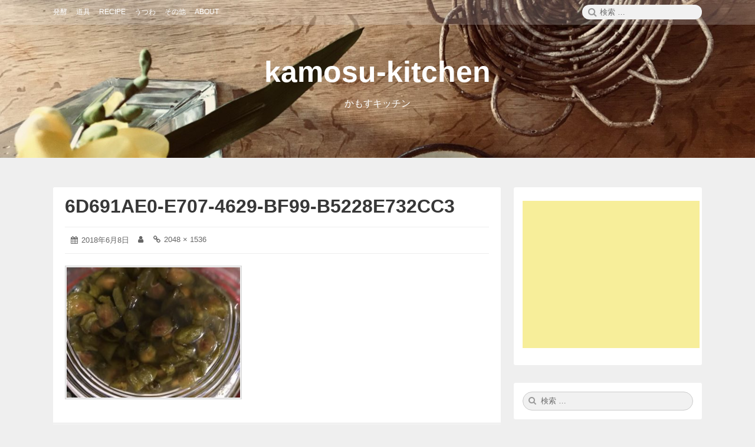

--- FILE ---
content_type: text/html; charset=UTF-8
request_url: http://kamosu-kitchen.com/fermentation/plum_enzyme_final/attachment/6d691ae0-e707-4629-bf99-b5228e732cc3/
body_size: 15579
content:
<!DOCTYPE html>
<html lang="ja" class="no-js">
<head>
<!-- Global site tag (gtag.js) - Google Analytics -->
<script async src="https://www.googletagmanager.com/gtag/js?id=UA-114581929-1"></script>
<script>
window.dataLayer = window.dataLayer || [];
function gtag(){dataLayer.push(arguments);}
gtag('js', new Date());
gtag('config', 'UA-114581929-1');
</script>
<meta charset="UTF-8">
<meta name="viewport" content="width=device-width,initial-scale=1.0">
<link rel="profile" href="http://gmpg.org/xfn/11">
<script>(function(html){html.className = html.className.replace(/\bno-js\b/,'js')})(document.documentElement);</script>
<title>6D691AE0-E707-4629-BF99-B5228E732CC3 | kamosu-kitchen</title>
<!-- All in One SEO 4.1.5.3 -->
<meta name="robots" content="max-image-preview:large" />
<meta name="google" content="nositelinkssearchbox" />
<script type="application/ld+json" class="aioseo-schema">
{"@context":"https:\/\/schema.org","@graph":[{"@type":"WebSite","@id":"http:\/\/kamosu-kitchen.com\/#website","url":"http:\/\/kamosu-kitchen.com\/","name":"kamosu-kitchen","description":"\u304b\u3082\u3059\u30ad\u30c3\u30c1\u30f3","inLanguage":"ja","publisher":{"@id":"http:\/\/kamosu-kitchen.com\/#organization"}},{"@type":"Organization","@id":"http:\/\/kamosu-kitchen.com\/#organization","name":"kamosu-kitchen","url":"http:\/\/kamosu-kitchen.com\/"},{"@type":"BreadcrumbList","@id":"http:\/\/kamosu-kitchen.com\/fermentation\/plum_enzyme_final\/attachment\/6d691ae0-e707-4629-bf99-b5228e732cc3\/#breadcrumblist","itemListElement":[{"@type":"ListItem","@id":"http:\/\/kamosu-kitchen.com\/#listItem","position":1,"item":{"@type":"WebPage","@id":"http:\/\/kamosu-kitchen.com\/","name":"\u30db\u30fc\u30e0","description":"\u304b\u3082\u3059\u30ad\u30c3\u30c1\u30f3","url":"http:\/\/kamosu-kitchen.com\/"},"nextItem":"http:\/\/kamosu-kitchen.com\/fermentation\/plum_enzyme_final\/attachment\/6d691ae0-e707-4629-bf99-b5228e732cc3\/#listItem"},{"@type":"ListItem","@id":"http:\/\/kamosu-kitchen.com\/fermentation\/plum_enzyme_final\/attachment\/6d691ae0-e707-4629-bf99-b5228e732cc3\/#listItem","position":2,"item":{"@type":"WebPage","@id":"http:\/\/kamosu-kitchen.com\/fermentation\/plum_enzyme_final\/attachment\/6d691ae0-e707-4629-bf99-b5228e732cc3\/","name":"6D691AE0-E707-4629-BF99-B5228E732CC3","url":"http:\/\/kamosu-kitchen.com\/fermentation\/plum_enzyme_final\/attachment\/6d691ae0-e707-4629-bf99-b5228e732cc3\/"},"previousItem":"http:\/\/kamosu-kitchen.com\/#listItem"}]},{"@type":"Person","@id":"http:\/\/kamosu-kitchen.com\/author\/kamosu\/#author","url":"http:\/\/kamosu-kitchen.com\/author\/kamosu\/","name":"kamosu"},{"@type":"ItemPage","@id":"http:\/\/kamosu-kitchen.com\/fermentation\/plum_enzyme_final\/attachment\/6d691ae0-e707-4629-bf99-b5228e732cc3\/#itempage","url":"http:\/\/kamosu-kitchen.com\/fermentation\/plum_enzyme_final\/attachment\/6d691ae0-e707-4629-bf99-b5228e732cc3\/","name":"6D691AE0-E707-4629-BF99-B5228E732CC3 | kamosu-kitchen","inLanguage":"ja","isPartOf":{"@id":"http:\/\/kamosu-kitchen.com\/#website"},"breadcrumb":{"@id":"http:\/\/kamosu-kitchen.com\/fermentation\/plum_enzyme_final\/attachment\/6d691ae0-e707-4629-bf99-b5228e732cc3\/#breadcrumblist"},"author":"http:\/\/kamosu-kitchen.com\/author\/kamosu\/#author","creator":"http:\/\/kamosu-kitchen.com\/author\/kamosu\/#author","datePublished":"2018-06-08T04:16:19+09:00","dateModified":"2018-06-08T04:26:18+09:00"}]}
</script>
<!-- All in One SEO -->
<link rel='dns-prefetch' href='//webfonts.xserver.jp' />
<link rel='dns-prefetch' href='//s.w.org' />
<link rel='dns-prefetch' href='//v0.wordpress.com' />
<link rel='dns-prefetch' href='//c0.wp.com' />
<link rel="alternate" type="application/rss+xml" title="kamosu-kitchen &raquo; フィード" href="http://kamosu-kitchen.com/feed/" />
<link rel="alternate" type="application/rss+xml" title="kamosu-kitchen &raquo; コメントフィード" href="http://kamosu-kitchen.com/comments/feed/" />
<!-- This site uses the Google Analytics by ExactMetrics plugin v7.10.0 - Using Analytics tracking - https://www.exactmetrics.com/ -->
<script
src="//www.googletagmanager.com/gtag/js?id=UA-114581929-1"  data-cfasync="false" data-wpfc-render="false" type="text/javascript" async></script>
<script data-cfasync="false" data-wpfc-render="false" type="text/javascript">
var em_version = '7.10.0';
var em_track_user = true;
var em_no_track_reason = '';
var disableStrs = [
'ga-disable-UA-114581929-1',
];
/* Function to detect opted out users */
function __gtagTrackerIsOptedOut() {
for (var index = 0; index < disableStrs.length; index++) {
if (document.cookie.indexOf(disableStrs[index] + '=true') > -1) {
return true;
}
}
return false;
}
/* Disable tracking if the opt-out cookie exists. */
if (__gtagTrackerIsOptedOut()) {
for (var index = 0; index < disableStrs.length; index++) {
window[disableStrs[index]] = true;
}
}
/* Opt-out function */
function __gtagTrackerOptout() {
for (var index = 0; index < disableStrs.length; index++) {
document.cookie = disableStrs[index] + '=true; expires=Thu, 31 Dec 2099 23:59:59 UTC; path=/';
window[disableStrs[index]] = true;
}
}
if ('undefined' === typeof gaOptout) {
function gaOptout() {
__gtagTrackerOptout();
}
}
window.dataLayer = window.dataLayer || [];
window.ExactMetricsDualTracker = {
helpers: {},
trackers: {},
};
if (em_track_user) {
function __gtagDataLayer() {
dataLayer.push(arguments);
}
function __gtagTracker(type, name, parameters) {
if (!parameters) {
parameters = {};
}
if (parameters.send_to) {
__gtagDataLayer.apply(null, arguments);
return;
}
if (type === 'event') {
parameters.send_to = exactmetrics_frontend.ua;
__gtagDataLayer(type, name, parameters);
} else {
__gtagDataLayer.apply(null, arguments);
}
}
__gtagTracker('js', new Date());
__gtagTracker('set', {
'developer_id.dNDMyYj': true,
});
__gtagTracker('config', 'UA-114581929-1', {"forceSSL":"true"} );
window.gtag = __gtagTracker;										(function () {
/* https://developers.google.com/analytics/devguides/collection/analyticsjs/ */
/* ga and __gaTracker compatibility shim. */
var noopfn = function () {
return null;
};
var newtracker = function () {
return new Tracker();
};
var Tracker = function () {
return null;
};
var p = Tracker.prototype;
p.get = noopfn;
p.set = noopfn;
p.send = function () {
var args = Array.prototype.slice.call(arguments);
args.unshift('send');
__gaTracker.apply(null, args);
};
var __gaTracker = function () {
var len = arguments.length;
if (len === 0) {
return;
}
var f = arguments[len - 1];
if (typeof f !== 'object' || f === null || typeof f.hitCallback !== 'function') {
if ('send' === arguments[0]) {
var hitConverted, hitObject = false, action;
if ('event' === arguments[1]) {
if ('undefined' !== typeof arguments[3]) {
hitObject = {
'eventAction': arguments[3],
'eventCategory': arguments[2],
'eventLabel': arguments[4],
'value': arguments[5] ? arguments[5] : 1,
}
}
}
if ('pageview' === arguments[1]) {
if ('undefined' !== typeof arguments[2]) {
hitObject = {
'eventAction': 'page_view',
'page_path': arguments[2],
}
}
}
if (typeof arguments[2] === 'object') {
hitObject = arguments[2];
}
if (typeof arguments[5] === 'object') {
Object.assign(hitObject, arguments[5]);
}
if ('undefined' !== typeof arguments[1].hitType) {
hitObject = arguments[1];
if ('pageview' === hitObject.hitType) {
hitObject.eventAction = 'page_view';
}
}
if (hitObject) {
action = 'timing' === arguments[1].hitType ? 'timing_complete' : hitObject.eventAction;
hitConverted = mapArgs(hitObject);
__gtagTracker('event', action, hitConverted);
}
}
return;
}
function mapArgs(args) {
var arg, hit = {};
var gaMap = {
'eventCategory': 'event_category',
'eventAction': 'event_action',
'eventLabel': 'event_label',
'eventValue': 'event_value',
'nonInteraction': 'non_interaction',
'timingCategory': 'event_category',
'timingVar': 'name',
'timingValue': 'value',
'timingLabel': 'event_label',
'page': 'page_path',
'location': 'page_location',
'title': 'page_title',
};
for (arg in args) {
if (!(!args.hasOwnProperty(arg) || !gaMap.hasOwnProperty(arg))) {
hit[gaMap[arg]] = args[arg];
} else {
hit[arg] = args[arg];
}
}
return hit;
}
try {
f.hitCallback();
} catch (ex) {
}
};
__gaTracker.create = newtracker;
__gaTracker.getByName = newtracker;
__gaTracker.getAll = function () {
return [];
};
__gaTracker.remove = noopfn;
__gaTracker.loaded = true;
window['__gaTracker'] = __gaTracker;
})();
} else {
console.log("");
(function () {
function __gtagTracker() {
return null;
}
window['__gtagTracker'] = __gtagTracker;
window['gtag'] = __gtagTracker;
})();
}
</script>
<!-- / Google Analytics by ExactMetrics -->
<script type="text/javascript">
window._wpemojiSettings = {"baseUrl":"https:\/\/s.w.org\/images\/core\/emoji\/13.0.1\/72x72\/","ext":".png","svgUrl":"https:\/\/s.w.org\/images\/core\/emoji\/13.0.1\/svg\/","svgExt":".svg","source":{"concatemoji":"http:\/\/kamosu-kitchen.com\/wp-includes\/js\/wp-emoji-release.min.js?ver=5.6.14"}};
!function(e,a,t){var n,r,o,i=a.createElement("canvas"),p=i.getContext&&i.getContext("2d");function s(e,t){var a=String.fromCharCode;p.clearRect(0,0,i.width,i.height),p.fillText(a.apply(this,e),0,0);e=i.toDataURL();return p.clearRect(0,0,i.width,i.height),p.fillText(a.apply(this,t),0,0),e===i.toDataURL()}function c(e){var t=a.createElement("script");t.src=e,t.defer=t.type="text/javascript",a.getElementsByTagName("head")[0].appendChild(t)}for(o=Array("flag","emoji"),t.supports={everything:!0,everythingExceptFlag:!0},r=0;r<o.length;r++)t.supports[o[r]]=function(e){if(!p||!p.fillText)return!1;switch(p.textBaseline="top",p.font="600 32px Arial",e){case"flag":return s([127987,65039,8205,9895,65039],[127987,65039,8203,9895,65039])?!1:!s([55356,56826,55356,56819],[55356,56826,8203,55356,56819])&&!s([55356,57332,56128,56423,56128,56418,56128,56421,56128,56430,56128,56423,56128,56447],[55356,57332,8203,56128,56423,8203,56128,56418,8203,56128,56421,8203,56128,56430,8203,56128,56423,8203,56128,56447]);case"emoji":return!s([55357,56424,8205,55356,57212],[55357,56424,8203,55356,57212])}return!1}(o[r]),t.supports.everything=t.supports.everything&&t.supports[o[r]],"flag"!==o[r]&&(t.supports.everythingExceptFlag=t.supports.everythingExceptFlag&&t.supports[o[r]]);t.supports.everythingExceptFlag=t.supports.everythingExceptFlag&&!t.supports.flag,t.DOMReady=!1,t.readyCallback=function(){t.DOMReady=!0},t.supports.everything||(n=function(){t.readyCallback()},a.addEventListener?(a.addEventListener("DOMContentLoaded",n,!1),e.addEventListener("load",n,!1)):(e.attachEvent("onload",n),a.attachEvent("onreadystatechange",function(){"complete"===a.readyState&&t.readyCallback()})),(n=t.source||{}).concatemoji?c(n.concatemoji):n.wpemoji&&n.twemoji&&(c(n.twemoji),c(n.wpemoji)))}(window,document,window._wpemojiSettings);
</script>
<style type="text/css">
img.wp-smiley,
img.emoji {
display: inline !important;
border: none !important;
box-shadow: none !important;
height: 1em !important;
width: 1em !important;
margin: 0 .07em !important;
vertical-align: -0.1em !important;
background: none !important;
padding: 0 !important;
}
</style>
<link rel='stylesheet' id='wp-block-library-css'  href='https://c0.wp.com/c/5.6.14/wp-includes/css/dist/block-library/style.min.css' type='text/css' media='all' />
<style id='wp-block-library-inline-css' type='text/css'>
.has-text-align-justify{text-align:justify;}
</style>
<link rel='stylesheet' id='font-awesome-css'  href='http://kamosu-kitchen.com/wp-content/themes/canary/assets/css/font-awesome.css' type='text/css' media='all' />
<link rel='stylesheet' id='canary-style-css'  href='http://kamosu-kitchen.com/wp-content/themes/canary/style.css' type='text/css' media='all' />
<style id='canary-style-inline-css' type='text/css'>
#masthead{
background-image:url('http://kamosu-kitchen.com/wp-content/uploads/2018/02/cropped-6731E3AC-E42A-41AB-8747-E1EEEA2F7AA8-7.jpeg') !important;
background-size:cover;
background-color:
}
#masthead, #masthead a,#masthead .site-header-menu ul li a {
color: ##FFFFFF;
}
#secondary.sidebar .widget .widget-title { 
background:;
color: ;
}
button, .button, input[type="submit"],input[type="reset"] {
background-color:; 
color:;
}
#content a{ 
color:;
}
#colophon{
background-color:; 
}
#colophon,
#colophon a{
color:; 
}
</style>
<link rel='stylesheet' id='canary-responsive-css'  href='http://kamosu-kitchen.com/wp-content/themes/canary/assets/css/responsive.css' type='text/css' media='all' />
<link rel='stylesheet' id='fancybox-css'  href='http://kamosu-kitchen.com/wp-content/plugins/easy-fancybox/css/jquery.fancybox.min.css?ver=1.3.24' type='text/css' media='screen' />
<link rel='stylesheet' id='jetpack_css-css'  href='https://c0.wp.com/p/jetpack/9.7.3/css/jetpack.css' type='text/css' media='all' />
<!--n2css--><script type='text/javascript' src='https://c0.wp.com/c/5.6.14/wp-includes/js/jquery/jquery.min.js' id='jquery-core-js'></script>
<script type='text/javascript' src='https://c0.wp.com/c/5.6.14/wp-includes/js/jquery/jquery-migrate.min.js' id='jquery-migrate-js'></script>
<script type='text/javascript' src='//webfonts.xserver.jp/js/xserver.js?ver=1.2.4' id='typesquare_std-js'></script>
<script type='text/javascript' src='http://kamosu-kitchen.com/wp-content/plugins/google-analytics-dashboard-for-wp/assets/js/frontend-gtag.min.js?ver=7.10.0' id='exactmetrics-frontend-script-js'></script>
<script data-cfasync="false" data-wpfc-render="false" type="text/javascript" id='exactmetrics-frontend-script-js-extra'>/* <![CDATA[ */
var exactmetrics_frontend = {"js_events_tracking":"true","download_extensions":"zip,mp3,mpeg,pdf,docx,pptx,xlsx,rar","inbound_paths":"[{\"path\":\"\\\/go\\\/\",\"label\":\"affiliate\"},{\"path\":\"\\\/recommend\\\/\",\"label\":\"affiliate\"}]","home_url":"http:\/\/kamosu-kitchen.com","hash_tracking":"false","ua":"UA-114581929-1","v4_id":""};/* ]]> */
</script>
<!--[if lt IE 9]>
<script type='text/javascript' src='http://kamosu-kitchen.com/wp-content/themes/canary/assets/js/html5.js' id='html5shiv-js'></script>
<![endif]-->
<script type='text/javascript' src='http://kamosu-kitchen.com/wp-content/themes/canary/assets/js/main.js' id='canary-script-js'></script>
<link rel="https://api.w.org/" href="http://kamosu-kitchen.com/wp-json/" /><link rel="alternate" type="application/json" href="http://kamosu-kitchen.com/wp-json/wp/v2/media/1040" /><link rel="EditURI" type="application/rsd+xml" title="RSD" href="http://kamosu-kitchen.com/xmlrpc.php?rsd" />
<link rel="wlwmanifest" type="application/wlwmanifest+xml" href="http://kamosu-kitchen.com/wp-includes/wlwmanifest.xml" /> 
<meta name="generator" content="WordPress 5.6.14" />
<link rel='shortlink' href='https://wp.me/aaOr0i-gM' />
<link rel="alternate" type="application/json+oembed" href="http://kamosu-kitchen.com/wp-json/oembed/1.0/embed?url=http%3A%2F%2Fkamosu-kitchen.com%2Ffermentation%2Fplum_enzyme_final%2Fattachment%2F6d691ae0-e707-4629-bf99-b5228e732cc3%2F" />
<link rel="alternate" type="text/xml+oembed" href="http://kamosu-kitchen.com/wp-json/oembed/1.0/embed?url=http%3A%2F%2Fkamosu-kitchen.com%2Ffermentation%2Fplum_enzyme_final%2Fattachment%2F6d691ae0-e707-4629-bf99-b5228e732cc3%2F&#038;format=xml" />
<style type='text/css'>img#wpstats{display:none}</style>
<!--  Google Adsense -->
<script async src="//pagead2.googlesyndication.com/pagead/js/adsbygoogle.js"></script>
<script>
(adsbygoogle = window.adsbygoogle || []).push({
google_ad_client: "ca-pub-1605769462240334",
enable_page_level_ads: true
});
</script>
</head>
<body id="site-body" class="attachment attachment-template-default single single-attachment postid-1040 attachmentid-1040 attachment-jpeg no-sidebar">
<div id="page" class="site">
<div class="screen-reader-text"> <a class="skip-link" href="#content">
コンテンツへスキップ  </a> </div>
<header id="masthead" class="site-header" role="banner">
<div id="wp-custom-header" class="wp-custom-header"><img src="http://kamosu-kitchen.com/wp-content/uploads/2018/02/cropped-6731E3AC-E42A-41AB-8747-E1EEEA2F7AA8-7.jpeg" width="1600" height="600" alt="kamosu-kitchen" srcset="http://kamosu-kitchen.com/wp-content/uploads/2018/02/cropped-6731E3AC-E42A-41AB-8747-E1EEEA2F7AA8-7.jpeg 1600w, http://kamosu-kitchen.com/wp-content/uploads/2018/02/cropped-6731E3AC-E42A-41AB-8747-E1EEEA2F7AA8-7-300x113.jpeg 300w, http://kamosu-kitchen.com/wp-content/uploads/2018/02/cropped-6731E3AC-E42A-41AB-8747-E1EEEA2F7AA8-7-768x288.jpeg 768w, http://kamosu-kitchen.com/wp-content/uploads/2018/02/cropped-6731E3AC-E42A-41AB-8747-E1EEEA2F7AA8-7-1024x384.jpeg 1024w, http://kamosu-kitchen.com/wp-content/uploads/2018/02/cropped-6731E3AC-E42A-41AB-8747-E1EEEA2F7AA8-7-800x300.jpeg 800w" sizes="(max-width: 1600px) 100vw, 1600px" /></div>  <div class="site-header-menubar">
<div class="wrapper">
<div id="site-header-menu" class="site-header-menu alignleft">
<button id="menu-toggle" class="menu-toggle"><i class="fa fa-bars"></i><span>
メニュー        </span></button>
<nav id="site-navigation" class="main-navigation" role="navigation" aria-label="メインメニュー">
<ul id="primary-menu" class="primary-menu"><li id="menu-item-642" class="menu-item menu-item-type-taxonomy menu-item-object-category menu-item-has-children menu-item-642"><a href="http://kamosu-kitchen.com/category/fermentation/"><span>発酵</span></a>
<ul class="sub-menu">
<li id="menu-item-1404" class="menu-item menu-item-type-taxonomy menu-item-object-category menu-item-has-children menu-item-1404"><a href="http://kamosu-kitchen.com/category/fermentation/homemade-yeast/"><span>自家製酵母</span></a></li>
<li id="menu-item-1409" class="menu-item menu-item-type-taxonomy menu-item-object-category menu-item-has-children menu-item-1409"><a href="http://kamosu-kitchen.com/category/fermentation/rice-malt/"><span>麹　</span></a></li>
<li id="menu-item-1405" class="menu-item menu-item-type-taxonomy menu-item-object-category menu-item-1405"><a href="http://kamosu-kitchen.com/category/fermentation/enzyme/"><span>酵素</span></a></li>
<li id="menu-item-1406" class="menu-item menu-item-type-taxonomy menu-item-object-category menu-item-1406"><a href="http://kamosu-kitchen.com/category/fermentation/%e6%bc%ac%e7%89%a9/"><span>漬物</span></a></li>
<li id="menu-item-1412" class="menu-item menu-item-type-taxonomy menu-item-object-category menu-item-1412"><a href="http://kamosu-kitchen.com/category/fermentation/yogurt/"><span>ヨーグルト</span></a></li>
</ul>
</li>
<li id="menu-item-643" class="menu-item menu-item-type-taxonomy menu-item-object-category menu-item-643"><a href="http://kamosu-kitchen.com/category/tools/"><span>道具</span></a></li>
<li id="menu-item-645" class="menu-item menu-item-type-taxonomy menu-item-object-category menu-item-645"><a href="http://kamosu-kitchen.com/category/recipe/"><span>recipe</span></a></li>
<li id="menu-item-646" class="menu-item menu-item-type-taxonomy menu-item-object-category menu-item-646"><a href="http://kamosu-kitchen.com/category/others/utsuwa/"><span>うつわ</span></a></li>
<li id="menu-item-644" class="menu-item menu-item-type-taxonomy menu-item-object-category menu-item-has-children menu-item-644"><a href="http://kamosu-kitchen.com/category/others/"><span>その他</span></a>
<ul class="sub-menu">
<li id="menu-item-1416" class="menu-item menu-item-type-taxonomy menu-item-object-category menu-item-has-children menu-item-1416"><a href="http://kamosu-kitchen.com/category/others/health/"><span>健康</span></a></li>
<li id="menu-item-1417" class="menu-item menu-item-type-taxonomy menu-item-object-category menu-item-1417"><a href="http://kamosu-kitchen.com/category/others/health/diet/"><span>ダイエット</span></a></li>
</ul>
</li>
<li id="menu-item-1403" class="menu-item menu-item-type-post_type menu-item-object-page menu-item-1403"><a href="http://kamosu-kitchen.com/about/"><span>about</span></a></li>
</ul>          <div class="clear"></div>
</nav>
</div>
<div class="right-section alignright">
<div class="search-form-wrap alignright">
<button id="search-toggle" class="search-toggle"><i class="fa fa-search"></i><span>
検索          </span></button>
<form role="search" method="get" class="search-form" action="http://kamosu-kitchen.com/">
<span class="screen-reader-text">検索:</span> <i class="fa fa-search"></i>
<input type="search" class="search-field" placeholder="検索 &hellip;" value="" name="s" title="Search" required>
<button type="submit" class="search-submit screen-reader-text"> <span >検索</span> </button>
</form>        </div>
<div class="clear"></div>
</div>
<div class="clear"></div>
</div>
</div>
<div class="site-header-main">
<div class="site-branding"><p class="site-title"><a href="http://kamosu-kitchen.com/" rel="home">kamosu-kitchen</a></p><p class="site-description">かもすキッチン</p></div>    <nav id="social-navigation" class="social-navigation" role="navigation" aria-label="ソーシャルリンク">
<div class="clear"></div>
</nav>
</div>
<div class="clear"></div>
</header>
<div id="content" class="site-content wrapper">
<main id="main" class="site-main alignleft single-post " role="main">
<article id="post-1040" class="post-content post-1040 attachment type-attachment status-inherit hentry">
<div class="entry-wrap ">
<header class="entry-header">
<h2 class="entry-title"><a href="http://kamosu-kitchen.com/fermentation/plum_enzyme_final/attachment/6d691ae0-e707-4629-bf99-b5228e732cc3/" rel="bookmark">6D691AE0-E707-4629-BF99-B5228E732CC3</a></h2>    </header>
<div class="entry-meta ">
<ul><li class="posted-on">
<i class="fa fa-calendar"></i>
<span class="screen-reader-text">投稿日: </span>
<a href="http://kamosu-kitchen.com/fermentation/plum_enzyme_final/attachment/6d691ae0-e707-4629-bf99-b5228e732cc3/" rel="bookmark">
<time class="entry-date published" datetime="2018-06-08T13:16:19+09:00">2018年6月8日</time>
<time class="updated screen-reader-text" datetime="2018-06-08T13:26:18+09:00">2018年6月8日</time>
</a>
</li><li class="byline author vcard">
<i class="fa fa-user"></i>
<span class="screen-reader-text">投稿者: </span>
<a class="url fn n" href=""></a>
</li><li class="full-size-link">
<i class="fa fa-link"></i>
<span class="screen-reader-text">フルサイズのリンク:</span>
<a href="http://kamosu-kitchen.com/wp-content/uploads/2018/06/6D691AE0-E707-4629-BF99-B5228E732CC3.jpeg">2048 &times; 1536</a>
</li></ul>      <div class="clear"></div>
</div>
<div class="entry-content">
<p class="attachment"><a href='http://kamosu-kitchen.com/wp-content/uploads/2018/06/6D691AE0-E707-4629-BF99-B5228E732CC3.jpeg'><img width="300" height="225" src="http://kamosu-kitchen.com/wp-content/uploads/2018/06/6D691AE0-E707-4629-BF99-B5228E732CC3-300x225.jpeg" class="attachment-medium size-medium" alt="" loading="lazy" srcset="http://kamosu-kitchen.com/wp-content/uploads/2018/06/6D691AE0-E707-4629-BF99-B5228E732CC3-300x225.jpeg 300w, http://kamosu-kitchen.com/wp-content/uploads/2018/06/6D691AE0-E707-4629-BF99-B5228E732CC3-768x576.jpeg 768w, http://kamosu-kitchen.com/wp-content/uploads/2018/06/6D691AE0-E707-4629-BF99-B5228E732CC3-1024x768.jpeg 1024w, http://kamosu-kitchen.com/wp-content/uploads/2018/06/6D691AE0-E707-4629-BF99-B5228E732CC3-800x600.jpeg 800w, http://kamosu-kitchen.com/wp-content/uploads/2018/06/6D691AE0-E707-4629-BF99-B5228E732CC3.jpeg 2048w" sizes="(max-width: 300px) 100vw, 300px" /></a></p>
<div class="clear"></div>
</div>
</div>
<nav class="navigation post-navigation" role="navigation">
<h2 class="screen-reader-text">投稿ナビゲーション</h2>
<div class="nav-links"><div class="nav-previous"><a href="http://kamosu-kitchen.com/fermentation/plum_enzyme_final/" rel="prev"><span class="meta-nav">公開:</span><span class="post-title">青梅酵素完成</span></a></div>
<div class="clear"></div>
</div>
</nav>  <div class="clear"></div>
<div class="author-info vcard author-1">
<div class="author-avatar">  </div>
<!-- <div class="author-description"> -->
<!-- <h3 class="author-title"> <strong><a href="" title="Posts by kamosu" rel="author" class="author url fn">
kamosu        </a></strong></h3>
<div class="author-metas"><a href= title="214 Posts" class="posts"><i class="fa fa-thumb-tack"></i><span>214</span></a><a href="/feed/" rel="noopener"  title="Subscribe RSS Feed" target="_blank" class="social rss"><i class="fa fa-rss"></i><span>RSS</span></a><div class="clear"></div>
</div> -->
<!-- </div> -->
<div class="clear"></div>
</div>
<div class="clear"> </div>
</article></main>
<aside id="secondary" class="sidebar alignright widget-area" role="complementary">
<section id="ai_widget-13" class="widget ai_widget"><div class='code-block code-block-4' style='margin: 8px 0; clear: both;'>
<div style="text-align: center;">
<script async src="//pagead2.googlesyndication.com/pagead/js/adsbygoogle.js"></script>
<!-- adsence_kamosu_rec1 -->
<ins class="adsbygoogle"
style="display:inline-block;width:300px;height:250px"
align
data-ad-client="ca-pub-1605769462240334"
data-ad-slot="9799650744"></ins>
<script>
(adsbygoogle = window.adsbygoogle || []).push({});
</script>
</div></div>
</section><section id="search-3" class="widget widget_search"><form role="search" method="get" class="search-form" action="http://kamosu-kitchen.com/">
<span class="screen-reader-text">検索:</span> <i class="fa fa-search"></i>
<input type="search" class="search-field" placeholder="検索 &hellip;" value="" name="s" title="Search" required>
<button type="submit" class="search-submit screen-reader-text"> <span >検索</span> </button>
</form></section><section id="categories-3" class="widget widget_categories"><h4 class="widget-title">カテゴリー</h4>
<ul>
<li class="cat-item cat-item-43"><a href="http://kamosu-kitchen.com/category/others/%e3%82%a2%e3%83%ad%e3%83%9e/">アロマ</a>
</li>
<li class="cat-item cat-item-2"><a href="http://kamosu-kitchen.com/category/fermentation/">発酵</a>
</li>
<li class="cat-item cat-item-21"><a href="http://kamosu-kitchen.com/category/others/health/soymilk/tofu-refuse/">おから</a>
</li>
<li class="cat-item cat-item-31"><a href="http://kamosu-kitchen.com/category/fermentation/rice-malt/">麹　</a>
</li>
<li class="cat-item cat-item-8"><a href="http://kamosu-kitchen.com/category/fermentation/rice-malt/amazake/maigurt/">マイグルト</a>
</li>
<li class="cat-item cat-item-40"><a href="http://kamosu-kitchen.com/category/fermentation/homemade-yeast/%e3%81%8a%e8%8f%93%e5%ad%90/">お菓子</a>
</li>
<li class="cat-item cat-item-41"><a href="http://kamosu-kitchen.com/category/others/%e5%af%9d%e3%81%8b%e3%81%9b%e7%8e%84%e7%b1%b3/">寝かせ玄米</a>
</li>
<li class="cat-item cat-item-13"><a href="http://kamosu-kitchen.com/category/recipe/sweets/">お菓子</a>
</li>
<li class="cat-item cat-item-15"><a href="http://kamosu-kitchen.com/category/fermentation/rice-malt/miso/">味噌</a>
</li>
<li class="cat-item cat-item-17"><a href="http://kamosu-kitchen.com/category/others/health/diet/">ダイエット</a>
</li>
<li class="cat-item cat-item-3"><a href="http://kamosu-kitchen.com/category/tools/">道具</a>
</li>
<li class="cat-item cat-item-22"><a href="http://kamosu-kitchen.com/category/fermentation/rice-malt/siokoji/">塩麹</a>
</li>
<li class="cat-item cat-item-4"><a href="http://kamosu-kitchen.com/category/fermentation/yogurt/">ヨーグルト</a>
</li>
<li class="cat-item cat-item-9"><a href="http://kamosu-kitchen.com/category/others/health/">健康</a>
</li>
<li class="cat-item cat-item-12"><a href="http://kamosu-kitchen.com/category/fermentation/homemade-yeast/bread/">パン</a>
</li>
<li class="cat-item cat-item-19"><a href="http://kamosu-kitchen.com/category/others/health/soymilk/">豆乳</a>
</li>
<li class="cat-item cat-item-6"><a href="http://kamosu-kitchen.com/category/fermentation/homemade-yeast/">自家製酵母</a>
</li>
<li class="cat-item cat-item-30"><a href="http://kamosu-kitchen.com/category/others/">その他</a>
</li>
<li class="cat-item cat-item-7"><a href="http://kamosu-kitchen.com/category/fermentation/rice-malt/amazake/">甘酒</a>
</li>
<li class="cat-item cat-item-10"><a href="http://kamosu-kitchen.com/category/others/cat/">猫</a>
</li>
<li class="cat-item cat-item-20"><a href="http://kamosu-kitchen.com/category/others/utsuwa/">うつわ</a>
</li>
<li class="cat-item cat-item-23"><a href="http://kamosu-kitchen.com/category/fermentation/rice-malt/soys-sauce-koji/">醤油麹</a>
</li>
<li class="cat-item cat-item-18"><a href="http://kamosu-kitchen.com/category/fermentation/enzyme/">酵素</a>
</li>
<li class="cat-item cat-item-42"><a href="http://kamosu-kitchen.com/category/fermentation/%e6%bc%ac%e7%89%a9/">漬物</a>
</li>
<li class="cat-item cat-item-11"><a href="http://kamosu-kitchen.com/category/recipe/">recipe</a>
</li>
<li class="cat-item cat-item-1"><a href="http://kamosu-kitchen.com/category/%e6%9c%aa%e5%88%86%e9%a1%9e/">未分類</a>
</li>
</ul>
</section><section id="archives-4" class="widget widget_archive"><h4 class="widget-title">アーカイブ</h4>
<ul>
<li><a href='http://kamosu-kitchen.com/2021/05/'>2021年5月</a></li>
<li><a href='http://kamosu-kitchen.com/2020/12/'>2020年12月</a></li>
<li><a href='http://kamosu-kitchen.com/2020/06/'>2020年6月</a></li>
<li><a href='http://kamosu-kitchen.com/2020/05/'>2020年5月</a></li>
<li><a href='http://kamosu-kitchen.com/2020/04/'>2020年4月</a></li>
<li><a href='http://kamosu-kitchen.com/2020/03/'>2020年3月</a></li>
<li><a href='http://kamosu-kitchen.com/2020/01/'>2020年1月</a></li>
<li><a href='http://kamosu-kitchen.com/2019/12/'>2019年12月</a></li>
<li><a href='http://kamosu-kitchen.com/2019/11/'>2019年11月</a></li>
<li><a href='http://kamosu-kitchen.com/2019/10/'>2019年10月</a></li>
<li><a href='http://kamosu-kitchen.com/2019/09/'>2019年9月</a></li>
<li><a href='http://kamosu-kitchen.com/2019/08/'>2019年8月</a></li>
<li><a href='http://kamosu-kitchen.com/2019/07/'>2019年7月</a></li>
<li><a href='http://kamosu-kitchen.com/2019/06/'>2019年6月</a></li>
<li><a href='http://kamosu-kitchen.com/2019/05/'>2019年5月</a></li>
<li><a href='http://kamosu-kitchen.com/2019/04/'>2019年4月</a></li>
<li><a href='http://kamosu-kitchen.com/2019/03/'>2019年3月</a></li>
<li><a href='http://kamosu-kitchen.com/2019/02/'>2019年2月</a></li>
<li><a href='http://kamosu-kitchen.com/2019/01/'>2019年1月</a></li>
<li><a href='http://kamosu-kitchen.com/2018/12/'>2018年12月</a></li>
<li><a href='http://kamosu-kitchen.com/2018/11/'>2018年11月</a></li>
<li><a href='http://kamosu-kitchen.com/2018/10/'>2018年10月</a></li>
<li><a href='http://kamosu-kitchen.com/2018/09/'>2018年9月</a></li>
<li><a href='http://kamosu-kitchen.com/2018/08/'>2018年8月</a></li>
<li><a href='http://kamosu-kitchen.com/2018/07/'>2018年7月</a></li>
<li><a href='http://kamosu-kitchen.com/2018/06/'>2018年6月</a></li>
<li><a href='http://kamosu-kitchen.com/2018/05/'>2018年5月</a></li>
<li><a href='http://kamosu-kitchen.com/2018/04/'>2018年4月</a></li>
<li><a href='http://kamosu-kitchen.com/2018/03/'>2018年3月</a></li>
<li><a href='http://kamosu-kitchen.com/2018/02/'>2018年2月</a></li>
</ul>
</section><section id="ai_widget-12" class="widget ai_widget"><div class='code-block code-block-3' style='margin: 8px 0; clear: both;'>
<a href="//af.moshimo.com/af/c/click?a_id=945666&p_id=170&pc_id=185&pl_id=4150&guid=ON" target="_blank" rel="nofollow"><img src="//secure.moshimo.com/af-img/0068/000000004150.gif" width="234" height="60" style="border:none;"></a><img src="//i.moshimo.com/af/i/impression?a_id=945666&p_id=170&pc_id=185&pl_id=4150" width="1" height="1" style="border:none;"></div>
</section><section id="wdi_instagram_widget-2" class="widget wdi_instagram_widget"><h4 class="widget-title">kouglof</h4>    <div id="wdi_feed_0" class="wdi_feed_main_container wdi_layout_th wdi_feed_theme_1 wdi_feed_thumbnail_1"  >
<div  class="wdi_js_error">Something is wrong.<br/></div><div  class="wdi_token_error wdi_hidden">Instagram token error.</div><div  class="wdi_private_feed_error wdi_hidden"><span></span></div><div class="wdi_check_fontawesome wdi_hidden"><i class="tenweb-i tenweb-i-instagram""></i></div>      <div id="wdi_spider_popup_loading_0" class="wdi_spider_popup_loading"></div>
<div id="wdi_spider_popup_overlay_0" class="wdi_spider_popup_overlay" onclick="wdi_spider_destroypopup(1000)"></div>
<div class="wdi_feed_container">
<div class="wdi_feed_info">
<div id="wdi_feed_0_header" class='wdi_feed_header'></div>
<div id="wdi_feed_0_users" class='wdi_feed_users'>
<div class="wdi_single_user">
<div class="wdi_header_user_text ">
<div class="wdi_user_controls">
<div class="wdi_follow_btn"
onclick="window.open('//instagram.com/kouglof63','_blank')">
<span>Follow</span>
</div>
</div>
</div>
</div>
<div class="wdi_clear"></div>
</div>
</div>
<div class="wdi_feed_wrapper wdi_col_2" wdi-res='wdi_col_2'></div>
<div class="wdi_clear"></div>
</div>
<div class="wdi_front_overlay"></div>
</div>
<style></style>
<script></script>
</section></aside>

<div class="clear"></div>
</div>
<footer id="colophon" class="site-footer " role="contentinfo">
<div class="wrapper">
<ul id="footer-nav" class="footer-nav "><li class="menu-item menu-item-type-taxonomy menu-item-object-category menu-item-has-children menu-item-642"><a href="http://kamosu-kitchen.com/category/fermentation/"><span>発酵</span></a></li>
<li class="menu-item menu-item-type-taxonomy menu-item-object-category menu-item-643"><a href="http://kamosu-kitchen.com/category/tools/"><span>道具</span></a></li>
<li class="menu-item menu-item-type-taxonomy menu-item-object-category menu-item-645"><a href="http://kamosu-kitchen.com/category/recipe/"><span>recipe</span></a></li>
<li class="menu-item menu-item-type-taxonomy menu-item-object-category menu-item-646"><a href="http://kamosu-kitchen.com/category/others/utsuwa/"><span>うつわ</span></a></li>
<li class="menu-item menu-item-type-taxonomy menu-item-object-category menu-item-has-children menu-item-644"><a href="http://kamosu-kitchen.com/category/others/"><span>その他</span></a></li>
<li class="menu-item menu-item-type-post_type menu-item-object-page menu-item-1403"><a href="http://kamosu-kitchen.com/about/"><span>about</span></a></li>
</ul>    <div class="site-info centertext footer-copy">
<p class="no-margin"> 
<a href="http://kamosu-kitchen.com/" rel="home"><span>&copy;&nbsp;</span>2024<span>&nbsp;</span>
kamosu-kitchen        <span><span>All rights reserved.&nbsp;</span></span></a>
 <!--消しておく　<a href="https://wordpress.org/">
Proudly powered by WordPress.        </a>
<a href="https://linesh.com/projects/canary/">
Canary        </a><span>, &nbsp;</span><a href="https://linesh.com/">
Theme by Linesh Jose        <span>.</span></a>-->
</p>
</div>
</div>
</footer>
</div>
<script>
// List of Themes, Classes and Regular expressions
var template_name = 'canary';
switch(template_name) {
case 'twentyeleven' :
var classes = ['entry-meta'];
var regex = ' by <a(.*?)\/a>;<span class="sep"> by <\/span>';
break;
case 'twentyten' :
var classes = ['entry-meta'];
var regex = ' by <a(.*?)\/a>;<span class="meta-sep">by<\/span>';
break;
case 'object' :
var classes = ['post-details', 'post'];
var regex = ' by <span(.*?)\/span>;<p class="post-details">by';
break;
case 'theme-revenge' :
var classes = ['post-entry-meta'];
var regex = 'By <a(.*?)\/a> on';
break;
case 'Magnificent' :
var classes = ['meta-info'];
var regex = '<span>by<\/span> <a(.*?)\/a>;Posted by <a(.*?)\/a> on ';
break;
case 'wp-clearphoto' :
var classes = ['meta'];
var regex = '\\|\\s*<\/span>\\s*<span class="meta-author">\\s*<a(.*?)\/a>';
break;
case 'wp-clearphoto1' :
var classes = ['meta'];
var regex = '\\|\\s*<\/span>\\s*<span class="meta-author">\\s*<a(.*?)\/a>';
break;
default:
var classes = ['entry-meta'];
var regex = ' by <a(.*?)\/a>;<span class="sep"> by <\/span>; <span class="meta-sep">by<\/span>;<span class="meta-sep"> by <\/span>';
}
if (typeof classes[0] !== 'undefined' && classes[0] !== null) {
for(var i = 0; i < classes.length; i++) {
var elements = document.querySelectorAll('.'+classes[i]);
for (var j = 0; j < elements.length; j++) {
var regex_array = regex.split(";");
for(var k = 0; k < regex_array.length; k++) {
if (elements[j].innerHTML.match(new RegExp(regex_array[k], "i"))) {
var replaced_txt = elements[j].innerHTML.replace(new RegExp(regex_array[k], "i"), '');
elements[j].innerHTML = replaced_txt;
}
}
}			
}
}
</script>
<link rel='stylesheet' id='wdi_font-tenweb-css'  href='http://kamosu-kitchen.com/wp-content/plugins/wd-instagram-feed/css/tenweb-fonts/fonts.css?ver=2.4.23' type='text/css' media='all' />
<link rel='stylesheet' id='wdi_frontend-css'  href='http://kamosu-kitchen.com/wp-content/plugins/wd-instagram-feed/css/wdi_frontend.min.css?ver=2.4.23' type='text/css' media='all' />
<link rel='stylesheet' id='wdi_mCustomScrollbar-css'  href='http://kamosu-kitchen.com/wp-content/plugins/wd-instagram-feed/css/gallerybox/jquery.mCustomScrollbar.min.css?ver=2.4.23' type='text/css' media='all' />
<link rel='stylesheet' id='wdi_theme_1.css-css'  href='http://kamosu-kitchen.com/wp-content/uploads/wd-instagram-feed/wdi_theme_1.css?key=615d36e230ccc&#038;ver=5.6.14' type='text/css' media='all' />
<style id='generate_feed_styles-inline-css' type='text/css'>
#wdi_feed_0 .wdi_feed_header {
display: none; /*if display-header is true display:block*/
}
#wdi_feed_0 .wdi_header_user_text {
padding-top: 5.5px;
}
#wdi_feed_0 .wdi_header_user_text h3 {
margin-top: 5.5px;
}
#wdi_feed_0 .wdi_media_info {
display: block      }
#wdi_feed_0 .wdi_feed_item {
width: 50%; /*thumbnail_size*/
line-height: 0;
}
@media screen and (min-width: 800px) and (max-width: 1024px) {
#wdi_feed_0 .wdi_feed_item {
width: 50%; /*thumbnail_size*/
margin: 0;
display: inline-block;
vertical-align: top;
overflow: hidden;
}
#wdi_feed_0 .wdi_feed_container {
width: 100%;
margin: 0 auto;
background-color: #FFFFFF; /*feed_container_bg_color*/
}
}
@media screen and (min-width: 480px) and (max-width: 800px) {
#wdi_feed_0 .wdi_feed_item {
width: 50%; /*thumbnail_size*/
margin: 0;
display: inline-block;
vertical-align: top;
overflow: hidden;
}
#wdi_feed_0 .wdi_feed_container {
width: 100%;
margin: 0 auto;
background-color: #FFFFFF; /*feed_container_bg_color*/
}
}
@media screen and (max-width: 480px) {
#wdi_feed_0 .wdi_feed_item {
width: 100%; /*thumbnail_size*/
margin: 0;
display: inline-block;
vertical-align: top;
overflow: hidden;
}
#wdi_feed_0 .wdi_feed_container {
width: 100%;
margin: 0 auto;
background-color: #FFFFFF; /*feed_container_bg_color*/
}
}
</style>
<script type='text/javascript' id='wp-postviews-cache-js-extra'>
/* <![CDATA[ */
var viewsCacheL10n = {"admin_ajax_url":"http:\/\/kamosu-kitchen.com\/wp-admin\/admin-ajax.php","post_id":"1040"};
/* ]]> */
</script>
<script type='text/javascript' src='http://kamosu-kitchen.com/wp-content/plugins/wp-postviews/postviews-cache.js?ver=1.68' id='wp-postviews-cache-js'></script>
<script type='text/javascript' src='https://c0.wp.com/c/5.6.14/wp-includes/js/comment-reply.min.js' id='comment-reply-js'></script>
<script type='text/javascript' src='http://kamosu-kitchen.com/wp-content/plugins/easy-fancybox/js/jquery.fancybox.min.js?ver=1.3.24' id='jquery-fancybox-js'></script>
<script type='text/javascript' id='jquery-fancybox-js-after'>
var fb_timeout, fb_opts={'overlayShow':true,'hideOnOverlayClick':true,'showCloseButton':true,'margin':20,'centerOnScroll':false,'enableEscapeButton':true,'autoScale':true };
if(typeof easy_fancybox_handler==='undefined'){
var easy_fancybox_handler=function(){
jQuery('.nofancybox,a.wp-block-file__button,a.pin-it-button,a[href*="pinterest.com/pin/create"],a[href*="facebook.com/share"],a[href*="twitter.com/share"]').addClass('nolightbox');
/* IMG */
var fb_IMG_select='a[href*=".jpg"]:not(.nolightbox,li.nolightbox>a),area[href*=".jpg"]:not(.nolightbox),a[href*=".jpeg"]:not(.nolightbox,li.nolightbox>a),area[href*=".jpeg"]:not(.nolightbox),a[href*=".png"]:not(.nolightbox,li.nolightbox>a),area[href*=".png"]:not(.nolightbox),a[href*=".webp"]:not(.nolightbox,li.nolightbox>a),area[href*=".webp"]:not(.nolightbox)';
jQuery(fb_IMG_select).addClass('fancybox image');
var fb_IMG_sections=jQuery('.gallery,.wp-block-gallery,.tiled-gallery,.wp-block-jetpack-tiled-gallery');
fb_IMG_sections.each(function(){jQuery(this).find(fb_IMG_select).attr('rel','gallery-'+fb_IMG_sections.index(this));});
jQuery('a.fancybox,area.fancybox,li.fancybox a').each(function(){jQuery(this).fancybox(jQuery.extend({},fb_opts,{'transitionIn':'elastic','easingIn':'easeOutBack','transitionOut':'elastic','easingOut':'easeInBack','opacity':false,'hideOnContentClick':false,'titleShow':true,'titlePosition':'over','titleFromAlt':true,'showNavArrows':true,'enableKeyboardNav':true,'cyclic':false}))});};
jQuery('a.fancybox-close').on('click',function(e){e.preventDefault();jQuery.fancybox.close()});
};
var easy_fancybox_auto=function(){setTimeout(function(){jQuery('#fancybox-auto').trigger('click')},1000);};
jQuery(easy_fancybox_handler);jQuery(document).on('post-load',easy_fancybox_handler);
jQuery(easy_fancybox_auto);
</script>
<script type='text/javascript' src='http://kamosu-kitchen.com/wp-content/plugins/easy-fancybox/js/jquery.easing.min.js?ver=1.4.1' id='jquery-easing-js'></script>
<script type='text/javascript' src='http://kamosu-kitchen.com/wp-content/plugins/easy-fancybox/js/jquery.mousewheel.min.js?ver=3.1.13' id='jquery-mousewheel-js'></script>
<script type='text/javascript' src='https://c0.wp.com/c/5.6.14/wp-includes/js/wp-embed.min.js' id='wp-embed-js'></script>
<script type='text/javascript' src='https://c0.wp.com/c/5.6.14/wp-includes/js/underscore.min.js' id='underscore-js'></script>
<script type='text/javascript' src='http://kamosu-kitchen.com/wp-content/plugins/wd-instagram-feed/js/jquery.lazyload.min.js?ver=2.4.23' id='wdi_lazy_load-js'></script>
<script type='text/javascript' src='http://kamosu-kitchen.com/wp-content/plugins/wd-instagram-feed/js/wdi_instagram.min.js?ver=2.4.23' id='wdi_instagram-js'></script>
<script type='text/javascript' id='wdi_frontend-js-extra'>
/* <![CDATA[ */
var wdi_ajax = {"ajax_url":"http:\/\/kamosu-kitchen.com\/wp-admin\/admin-ajax.php","wdi_nonce":"272aa8e552","WDI_MINIFY":"true","feed_id":"1","number_of_photos":"20","wdi_cache_request_count":"10"};
var wdi_url = {"plugin_url":"http:\/\/kamosu-kitchen.com\/wp-content\/plugins\/wd-instagram-feed\/","ajax_url":"http:\/\/kamosu-kitchen.com\/wp-admin\/admin-ajax.php"};
var wdi_front_messages = {"connection_error":"Connection Error, try again later :(","user_not_found":"Username not found","network_error":"Network error, please try again later :(","hashtag_nodata":"There is no data for that hashtag","filter_title":"Click to filter images by this user","invalid_users_format":"Provided feed users are invalid or obsolete for this version of plugin","feed_nomedia":"There is no media in this feed","expired_token":"Error: Access token session has expired, please reauthorize access token","follow":"Follow","show_alerts":"","wdi_token_flag_nonce":"c0fa064c93","wdi_token_error_flag":"1"};
var wdi_object = {"user":{"type":"personal","user_id":"","user_name":"kouglof63","access_token":"5510911671.54da896.badecec7053e425990150fd40df18f32","start_in":null,"expires_in":null}};
var wdi_feed_0 = {"feed_row":{"thumb_user":"","feed_name":"Sample Feed","feed_thumb":"http:\/\/kamosu-kitchen.com\/wp-content\/plugins\/wd-instagram-feed\/images\/no-image.png","published":"1","theme_id":"1","feed_users":"[{\"username\":\"kouglof63\",\"id\":\"\"}]","feed_display_view":"none","sort_images_by":"date","display_order":"desc","follow_on_instagram_btn":"1","display_header":"0","number_of_photos":"12","load_more_number":"4","pagination_per_page_number":"12","pagination_preload_number":"10","image_browser_preload_number":"10","image_browser_load_number":"10","number_of_columns":"2","resort_after_load_more":"0","show_likes":"0","show_description":"0","show_comments":"0","show_usernames":"0","display_user_info":"1","display_user_post_follow_number":"1","show_full_description":"1","disable_mobile_layout":"0","feed_type":"thumbnails","feed_item_onclick":"lightbox","popup_fullscreen":"0","popup_width":"640","popup_height":"640","popup_type":"none","popup_autoplay":"0","popup_interval":"5","popup_enable_filmstrip":"0","popup_filmstrip_height":"70","autohide_lightbox_navigation":"1","popup_enable_ctrl_btn":"1","popup_enable_fullscreen":"1","popup_enable_info":"0","popup_info_always_show":"0","popup_info_full_width":"0","popup_enable_comment":"0","popup_enable_fullsize_image":"1","popup_enable_download":"0","popup_enable_share_buttons":"0","popup_enable_facebook":"0","popup_enable_twitter":"0","popup_enable_google":"0","popup_enable_pinterest":"0","popup_enable_tumblr":"0","show_image_counts":"0","enable_loop":"1","popup_image_right_click":"1","conditional_filters":"","conditional_filter_type":"none","show_username_on_thumb":"0","conditional_filter_enable":"0","liked_feed":"userhash","mobile_breakpoint":"640","redirect_url":"","feed_resolution":"optimal","hashtag_top_recent":"1","id":"1","nothing_to_display":"0","username":"kouglof63","widget":true,"access_token":"5510911671.54da896.badecec7053e425990150fd40df18f32","wdi_feed_counter":0},"data":[],"usersData":[],"dataCount":"0"};
var wdi_theme_1 = {"theme_name":"Instagram","default_theme":"1","feed_container_bg_color":"#FFFFFF","feed_wrapper_width":"100%","feed_container_width":"100%","feed_wrapper_bg_color":"#FFFFFF","active_filter_bg_color":"#429fff","header_margin":"0px","header_padding":"5px","header_border_size":"0px","header_border_color":"#DDDDDD","header_position":"left","header_img_width":"40","header_border_radius":"0","header_text_padding":"5px","header_text_color":"#0f4973","header_font_weight":"400","header_text_font_size":"18px","header_text_font_style":"normal","follow_btn_border_radius":"3","follow_btn_padding":"25","follow_btn_margin":"10","follow_btn_bg_color":"#ffffff","follow_btn_border_color":"#0f4973","follow_btn_text_color":"#0f4973","follow_btn_font_size":"18","follow_btn_border_hover_color":"#0f4973","follow_btn_text_hover_color":"#0f4973","follow_btn_background_hover_color":"#ffffff","user_padding":"5px","user_horizontal_margin":"","user_border_size":"0px","user_border_color":"","user_img_width":"40","user_border_radius":"40","user_background_color":"","users_border_size":"0px","users_border_color":"","users_background_color":"","users_text_color":"#0f4973","users_font_weight":"400","users_text_font_size":"18px","users_text_font_style":"normal","user_description_font_size":"14px","lightbox_overlay_bg_color":"#25292c","lightbox_overlay_bg_transparent":"90","lightbox_bg_color":"#ffffff","lightbox_ctrl_btn_height":"20","lightbox_ctrl_btn_margin_top":"10","lightbox_ctrl_btn_margin_left":"7","lightbox_ctrl_btn_pos":"bottom","lightbox_ctrl_cont_bg_color":"#2a5b83","lightbox_ctrl_cont_border_radius":"4","lightbox_ctrl_cont_transparent":"80","lightbox_ctrl_btn_align":"center","lightbox_ctrl_btn_color":"#FFFFFF","lightbox_ctrl_btn_transparent":"100","lightbox_toggle_btn_height":"14","lightbox_toggle_btn_width":"100","lightbox_close_btn_border_radius":"16","lightbox_close_btn_border_width":"2","lightbox_close_btn_border_style":"none","lightbox_close_btn_border_color":"#FFFFFF","lightbox_close_btn_box_shadow":"none","lightbox_close_btn_bg_color":"#2a5b83","lightbox_close_btn_transparent":"100","lightbox_close_btn_width":"20","lightbox_close_btn_height":"20","lightbox_close_btn_top":"-10","lightbox_close_btn_right":"-10","lightbox_close_btn_size":"15","lightbox_close_btn_color":"#FFFFFF","lightbox_close_btn_full_color":"#000000","lightbox_close_btn_hover_color":"#000000","lightbox_comment_share_button_color":"#ffffff","lightbox_rl_btn_style":"fa-chevron","lightbox_rl_btn_bg_color":"#2a5b83","lightbox_rl_btn_transparent":"80","lightbox_rl_btn_box_shadow":"none","lightbox_rl_btn_height":"40","lightbox_rl_btn_width":"40","lightbox_rl_btn_size":"20","lightbox_close_rl_btn_hover_color":"#25292c","lightbox_rl_btn_color":"#FFFFFF","lightbox_rl_btn_border_radius":"20","lightbox_rl_btn_border_width":"0","lightbox_rl_btn_border_style":"none","lightbox_rl_btn_border_color":"#FFFFFF","lightbox_filmstrip_pos":"top","lightbox_filmstrip_thumb_margin":"0 1px","lightbox_filmstrip_thumb_border_width":"1","lightbox_filmstrip_thumb_border_style":"solid","lightbox_filmstrip_thumb_border_color":"#25292c","lightbox_filmstrip_thumb_border_radius":"0","lightbox_filmstrip_thumb_active_border_width":"0","lightbox_filmstrip_thumb_active_border_color":"#FFFFFF","lightbox_filmstrip_thumb_deactive_transparent":"70","lightbox_filmstrip_rl_btn_size":"20","lightbox_filmstrip_rl_btn_color":"#FFFFFF","lightbox_filmstrip_rl_bg_color":"#3B3B3B","lightbox_info_pos":"top","lightbox_info_align":"right","lightbox_info_bg_color":"#3b3b3b","lightbox_info_bg_transparent":"80","lightbox_info_border_width":"1","lightbox_info_border_style":"none","lightbox_info_border_color":"#3b3b3b","lightbox_info_border_radius":"5","lightbox_info_padding":"5px","lightbox_info_margin":"15px","lightbox_title_color":"#FFFFFF","lightbox_title_font_style":"segoe ui","lightbox_title_font_weight":"bold","lightbox_title_font_size":"13","lightbox_description_color":"#FFFFFF","lightbox_description_font_style":"segoe ui","lightbox_description_font_weight":"normal","lightbox_description_font_size":"14","lightbox_info_height":"30","lightbox_comment_width":"400","lightbox_comment_pos":"right","lightbox_comment_bg_color":"#ffffff","lightbox_comment_font_size":"12","lightbox_comment_font_color":"#000000","lightbox_comment_font_style":"segoe ui","lightbox_comment_author_font_size":"14","lightbox_comment_author_font_color":"#125688","lightbox_comment_author_font_color_hover":"#002160","lightbox_comment_date_font_size":"10","lightbox_comment_body_font_size":"12","lightbox_comment_input_border_width":"1","lightbox_comment_input_border_style":"none","lightbox_comment_input_border_color":"#666666","lightbox_comment_input_border_radius":"0","lightbox_comment_input_padding":"2px","lightbox_comment_input_bg_color":"#333333","lightbox_comment_button_bg_color":"#616161","lightbox_comment_button_padding":"3px 10px","lightbox_comment_button_border_width":"1","lightbox_comment_button_border_style":"none","lightbox_comment_button_border_color":"#666666","lightbox_comment_button_border_radius":"3","lightbox_comment_separator_width":"1","lightbox_comment_separator_style":"solid","lightbox_comment_separator_color":"#125688","lightbox_comment_load_more_color":"#125688","lightbox_comment_load_more_color_hover":"#000000","th_photo_wrap_padding":"5px","th_photo_wrap_border_size":"5px","th_photo_wrap_border_color":"#ffffff","th_photo_img_border_radius":"0px","th_photo_wrap_bg_color":"#FFFFFF","th_photo_meta_bg_color":"#FFFFFF","th_photo_meta_one_line":"1","th_like_text_color":"#8a8d8e","th_comment_text_color":"#8a8d8e","th_photo_caption_font_size":"14px","th_photo_caption_color":"#125688","th_feed_item_margin":"0","th_photo_caption_hover_color":"#8e8e8e","th_like_comm_font_size":"13px","th_overlay_hover_color":"#125688","th_overlay_hover_transparent":"50","th_overlay_hover_icon_color":"#FFFFFF","th_overlay_hover_icon_font_size":"25px","th_photo_img_hover_effect":"","mas_photo_wrap_padding":"5px","mas_photo_wrap_border_size":"0px","mas_photo_wrap_border_color":"gray","mas_photo_img_border_radius":"0px","mas_photo_wrap_bg_color":"#FFFFFF","mas_photo_meta_bg_color":"#FFFFFF","mas_photo_meta_one_line":"1","mas_like_text_color":"#8a8d8e","mas_comment_text_color":"#8a8d8e","mas_photo_caption_font_size":"14px","mas_photo_caption_color":"#125688","mas_feed_item_margin":"0","mas_photo_caption_hover_color":"#8e8e8e","mas_like_comm_font_size":"13px","mas_overlay_hover_color":"#125688","mas_overlay_hover_transparent":"50","mas_overlay_hover_icon_color":"#FFFFFF","mas_overlay_hover_icon_font_size":"25px","mas_photo_img_hover_effect":"","blog_style_photo_wrap_padding":"5px","blog_style_photo_wrap_border_size":"0px","blog_style_photo_wrap_border_color":"gray","blog_style_photo_img_border_radius":"0px","blog_style_photo_wrap_bg_color":"#FFFFFF","blog_style_photo_meta_bg_color":"#FFFFFF","blog_style_photo_meta_one_line":"1","blog_style_like_text_color":"#8a8d8e","blog_style_comment_text_color":"#8a8d8e","blog_style_photo_caption_font_size":"16px","blog_style_photo_caption_color":"#125688","blog_style_feed_item_margin":"0","blog_style_photo_caption_hover_color":"#8e8e8e","blog_style_like_comm_font_size":"20px","image_browser_photo_wrap_padding":"5px","image_browser_photo_wrap_border_size":"0px","image_browser_photo_wrap_border_color":"gray","image_browser_photo_img_border_radius":"0px","image_browser_photo_wrap_bg_color":"#FFFFFF","image_browser_photo_meta_bg_color":"#FFFFFF","image_browser_photo_meta_one_line":"1","image_browser_like_text_color":"#8a8d8e","image_browser_comment_text_color":"#8a8d8e","image_browser_photo_caption_font_size":"16px","image_browser_photo_caption_color":"#125688","image_browser_feed_item_margin":"0","image_browser_photo_caption_hover_color":"#8e8e8e","image_browser_like_comm_font_size":"20px","load_more_position":"center","load_more_padding":"4px","load_more_bg_color":"#ffffff","load_more_border_radius":"500px","load_more_height":"90px","load_more_width":"90px","load_more_border_size":"1px","load_more_border_color":"#0f4973","load_more_text_color":"#1e73be","load_more_text_font_size":"14px","load_more_wrap_hover_color":"transparent","pagination_ctrl_color":"#0f4973","pagination_size":"18px","pagination_ctrl_margin":"15px","pagination_ctrl_hover_color":"#25292c","pagination_position":"center","pagination_position_vert":"top","th_thumb_user_bg_color":"","th_thumb_user_color":"","mas_thumb_user_bg_color":"","mas_thumb_user_color":"","id":"1"};
var wdi_front = {"feed_counter":"0"};
/* ]]> */
</script>
<script type='text/javascript' src='http://kamosu-kitchen.com/wp-content/plugins/wd-instagram-feed/js/wdi_frontend.min.js?ver=2.4.23' id='wdi_frontend-js'></script>
<script type='text/javascript' src='http://kamosu-kitchen.com/wp-content/plugins/wd-instagram-feed/js/wdi_responsive.min.js?ver=2.4.23' id='wdi_responsive-js'></script>
<script type='text/javascript' id='wdi_gallery_box-js-extra'>
/* <![CDATA[ */
var wdi_objectL10n = {"wdi_field_required":"Field is required.","wdi_mail_validation":"This is not a valid email address.","wdi_search_result":"There are no images matching your search."};
/* ]]> */
</script>
<script type='text/javascript' src='http://kamosu-kitchen.com/wp-content/plugins/wd-instagram-feed/js/gallerybox/wdi_gallery_box.min.js?ver=2.4.23' id='wdi_gallery_box-js'></script>
<script type='text/javascript' src='http://kamosu-kitchen.com/wp-content/plugins/wd-instagram-feed/js/gallerybox/jquery.mobile.min.js?ver=2.4.23' id='jquery-mobile-js'></script>
<script type='text/javascript' src='http://kamosu-kitchen.com/wp-content/plugins/wd-instagram-feed/js/gallerybox/jquery.mCustomScrollbar.concat.min.js?ver=2.4.23' id='jquery-mCustomScrollbar-js'></script>
<script type='text/javascript' src='http://kamosu-kitchen.com/wp-content/plugins/wd-instagram-feed/js/gallerybox/jquery.fullscreen-0.4.0.min.js?ver=2.4.23' id='jquery-fullscreen-js'></script>
<script src='https://stats.wp.com/e-202444.js' defer></script>
<script>
_stq = window._stq || [];
_stq.push([ 'view', {v:'ext',j:'1:9.7.3',blog:'159783566',post:'1040',tz:'9',srv:'kamosu-kitchen.com'} ]);
_stq.push([ 'clickTrackerInit', '159783566', '1040' ]);
</script>
</body></html><!-- WP Fastest Cache file was created in 0.22749805450439 seconds, on 03-11-24 3:35:08 -->

--- FILE ---
content_type: text/html; charset=utf-8
request_url: https://www.google.com/recaptcha/api2/aframe
body_size: 268
content:
<!DOCTYPE HTML><html><head><meta http-equiv="content-type" content="text/html; charset=UTF-8"></head><body><script nonce="BksHx-1YPT8F8Bjc6zqQJg">/** Anti-fraud and anti-abuse applications only. See google.com/recaptcha */ try{var clients={'sodar':'https://pagead2.googlesyndication.com/pagead/sodar?'};window.addEventListener("message",function(a){try{if(a.source===window.parent){var b=JSON.parse(a.data);var c=clients[b['id']];if(c){var d=document.createElement('img');d.src=c+b['params']+'&rc='+(localStorage.getItem("rc::a")?sessionStorage.getItem("rc::b"):"");window.document.body.appendChild(d);sessionStorage.setItem("rc::e",parseInt(sessionStorage.getItem("rc::e")||0)+1);localStorage.setItem("rc::h",'1768902845880');}}}catch(b){}});window.parent.postMessage("_grecaptcha_ready", "*");}catch(b){}</script></body></html>

--- FILE ---
content_type: text/css
request_url: http://kamosu-kitchen.com/wp-content/themes/canary/assets/css/font-awesome.css
body_size: 8390
content:
/*!
 *  Font Awesome 4.7.0 by @davegandy - http://fontawesome.io - @fontawesome
 *  License - http://fontawesome.io/license (Font: SIL OFL 1.1, CSS: MIT License)
 */
/* FONT PATH
 * -------------------------- */
@font-face {
 font-family: 'FontAwesome';
 src: url('../fonts/fontawesome-webfont.eot?v=4.7.0');
 src: url('../fonts/fontawesome-webfont.eot?#iefix&v=4.7.0') format('embedded-opentype'), url('../fonts/fontawesome-webfont.woff2?v=4.7.0') format('woff2'), url('../fonts/fontawesome-webfont.woff?v=4.7.0') format('woff'), url('../fonts/fontawesome-webfont.ttf?v=4.7.0') format('truetype'), url('../fonts/fontawesome-webfont.svg?v=4.7.0#fontawesomeregular') format('svg');
 font-weight: normal;
 font-style: normal;
}
.fa {
	display: inline-block;
	font: normal normal normal 14px/1 FontAwesome;
	font-size: inherit;
	text-rendering: auto;
	-webkit-font-smoothing: antialiased;
	-moz-osx-font-smoothing: grayscale;
}
/* makes the font 33% larger relative to the icon container */
.fa-lg {
	font-size: 1.33333333em;
	line-height: 0.75em;
	vertical-align: -15%;
}
.fa-2x { font-size: 2em; }
.fa-3x { font-size: 3em; }
.fa-4x { font-size: 4em; }
.fa-5x { font-size: 5em; }
.fa-fw {
	width: 1.28571429em;
	text-align: center;
}
.fa-ul {
	padding-left: 0;
	margin-left: 2.14285714em;
	list-style-type: none;
}
.fa-ul > li { position: relative; }
.fa-li {
	position: absolute;
	left: -2.14285714em;
	width: 2.14285714em;
	top: 0.14285714em;
	text-align: center;
}
.fa-li.fa-lg { left: -1.85714286em; }
.fa-border {
	padding: .2em .25em .15em;
	border: solid 0.08em #eeeeee;
	border-radius: .1em;
}
.fa-pull-left { float: left; }
.fa-pull-right { float: right; }
.fa.fa-pull-left { margin-right: .3em; }
.fa.fa-pull-right { margin-left: .3em; }
/* Deprecated as of 4.4.0 */
.pull-right { float: right; }
.pull-left { float: left; }
.fa.pull-left { margin-right: .3em; }
.fa.pull-right { margin-left: .3em; }
.fa-spin {
	-webkit-animation: fa-spin 2s infinite linear;
	animation: fa-spin 2s infinite linear;
}
.fa-pulse {
	-webkit-animation: fa-spin 1s infinite steps(8);
	animation: fa-spin 1s infinite steps(8);
}
@-webkit-keyframes fa-spin { 0% {
 -webkit-transform: rotate(0deg);
 transform: rotate(0deg);
}
 100% {
 -webkit-transform: rotate(359deg);
 transform: rotate(359deg);
}
}
@keyframes fa-spin { 0% {
 -webkit-transform: rotate(0deg);
 transform: rotate(0deg);
}
 100% {
 -webkit-transform: rotate(359deg);
 transform: rotate(359deg);
}
}
.fa-rotate-90 {
	-ms-filter: "progid:DXImageTransform.Microsoft.BasicImage(rotation=1)";
	-webkit-transform: rotate(90deg);
	-ms-transform: rotate(90deg);
	transform: rotate(90deg);
}
.fa-rotate-180 {
	-ms-filter: "progid:DXImageTransform.Microsoft.BasicImage(rotation=2)";
	-webkit-transform: rotate(180deg);
	-ms-transform: rotate(180deg);
	transform: rotate(180deg);
}
.fa-rotate-270 {
	-ms-filter: "progid:DXImageTransform.Microsoft.BasicImage(rotation=3)";
	-webkit-transform: rotate(270deg);
	-ms-transform: rotate(270deg);
	transform: rotate(270deg);
}
.fa-flip-horizontal {
	-ms-filter: "progid:DXImageTransform.Microsoft.BasicImage(rotation=0, mirror=1)";
	-webkit-transform: scale(-1, 1);
	-ms-transform: scale(-1, 1);
	transform: scale(-1, 1);
}
.fa-flip-vertical {
	-ms-filter: "progid:DXImageTransform.Microsoft.BasicImage(rotation=2, mirror=1)";
	-webkit-transform: scale(1, -1);
	-ms-transform: scale(1, -1);
	transform: scale(1, -1);
}
:root .fa-rotate-90, :root .fa-rotate-180, :root .fa-rotate-270, :root .fa-flip-horizontal, :root .fa-flip-vertical { filter: none; }
.fa-stack {
	position: relative;
	display: inline-block;
	width: 2em;
	height: 2em;
	line-height: 2em;
	vertical-align: middle;
}
.fa-stack-1x, .fa-stack-2x {
	position: absolute;
	left: 0;
	width: 100%;
	text-align: center;
}
.fa-stack-1x { line-height: inherit; }
.fa-stack-2x { font-size: 2em; }
.fa-inverse { color: #ffffff; }
/* Font Awesome uses the Unicode Private Use Area (PUA) to ensure screen
   readers do not read off random characters that represent icons */
.fa-glass:before { content: "\f000"; }
.fa-music:before { content: "\f001"; }
.fa-search:before { content: "\f002"; }
.fa-envelope-o:before { content: "\f003"; }
.fa-heart:before { content: "\f004"; }
.fa-star:before { content: "\f005"; }
.fa-star-o:before { content: "\f006"; }
.fa-user:before { content: "\f007"; }
.fa-film:before { content: "\f008"; }
.fa-th-large:before { content: "\f009"; }
.fa-th:before { content: "\f00a"; }
.fa-th-list:before { content: "\f00b"; }
.fa-check:before { content: "\f00c"; }
.fa-remove:before, .fa-close:before, .fa-times:before { content: "\f00d"; }
.fa-search-plus:before { content: "\f00e"; }
.fa-search-minus:before { content: "\f010"; }
.fa-power-off:before { content: "\f011"; }
.fa-signal:before { content: "\f012"; }
.fa-gear:before, .fa-cog:before { content: "\f013"; }
.fa-trash-o:before { content: "\f014"; }
.fa-home:before { content: "\f015"; }
.fa-file-o:before { content: "\f016"; }
.fa-clock-o:before { content: "\f017"; }
.fa-road:before { content: "\f018"; }
.fa-download:before { content: "\f019"; }
.fa-arrow-circle-o-down:before { content: "\f01a"; }
.fa-arrow-circle-o-up:before { content: "\f01b"; }
.fa-inbox:before { content: "\f01c"; }
.fa-play-circle-o:before { content: "\f01d"; }
.fa-rotate-right:before, .fa-repeat:before { content: "\f01e"; }
.fa-refresh:before { content: "\f021"; }
.fa-list-alt:before { content: "\f022"; }
.fa-lock:before { content: "\f023"; }
.fa-flag:before { content: "\f024"; }
.fa-headphones:before { content: "\f025"; }
.fa-volume-off:before { content: "\f026"; }
.fa-volume-down:before { content: "\f027"; }
.fa-volume-up:before { content: "\f028"; }
.fa-qrcode:before { content: "\f029"; }
.fa-barcode:before { content: "\f02a"; }
.fa-tag:before { content: "\f02b"; }
.fa-tags:before { content: "\f02c"; }
.fa-book:before { content: "\f02d"; }
.fa-bookmark:before { content: "\f02e"; }
.fa-print:before { content: "\f02f"; }
.fa-camera:before { content: "\f030"; }
.fa-font:before { content: "\f031"; }
.fa-bold:before { content: "\f032"; }
.fa-italic:before { content: "\f033"; }
.fa-text-height:before { content: "\f034"; }
.fa-text-width:before { content: "\f035"; }
.fa-align-left:before { content: "\f036"; }
.fa-align-center:before { content: "\f037"; }
.fa-align-right:before { content: "\f038"; }
.fa-align-justify:before { content: "\f039"; }
.fa-list:before { content: "\f03a"; }
.fa-dedent:before, .fa-outdent:before { content: "\f03b"; }
.fa-indent:before { content: "\f03c"; }
.fa-video-camera:before { content: "\f03d"; }
.fa-photo:before, .fa-image:before, .fa-picture-o:before { content: "\f03e"; }
.fa-pencil:before { content: "\f040"; }
.fa-map-marker:before { content: "\f041"; }
.fa-adjust:before { content: "\f042"; }
.fa-tint:before { content: "\f043"; }
.fa-edit:before, .fa-pencil-square-o:before { content: "\f044"; }
.fa-share-square-o:before { content: "\f045"; }
.fa-check-square-o:before { content: "\f046"; }
.fa-arrows:before { content: "\f047"; }
.fa-step-backward:before { content: "\f048"; }
.fa-fast-backward:before { content: "\f049"; }
.fa-backward:before { content: "\f04a"; }
.fa-play:before { content: "\f04b"; }
.fa-pause:before { content: "\f04c"; }
.fa-stop:before { content: "\f04d"; }
.fa-forward:before { content: "\f04e"; }
.fa-fast-forward:before { content: "\f050"; }
.fa-step-forward:before { content: "\f051"; }
.fa-eject:before { content: "\f052"; }
.fa-chevron-left:before { content: "\f053"; }
.fa-chevron-right:before { content: "\f054"; }
.fa-plus-circle:before { content: "\f055"; }
.fa-minus-circle:before { content: "\f056"; }
.fa-times-circle:before { content: "\f057"; }
.fa-check-circle:before { content: "\f058"; }
.fa-question-circle:before { content: "\f059"; }
.fa-info-circle:before { content: "\f05a"; }
.fa-crosshairs:before { content: "\f05b"; }
.fa-times-circle-o:before { content: "\f05c"; }
.fa-check-circle-o:before { content: "\f05d"; }
.fa-ban:before { content: "\f05e"; }
.fa-arrow-left:before { content: "\f060"; }
.fa-arrow-right:before { content: "\f061"; }
.fa-arrow-up:before { content: "\f062"; }
.fa-arrow-down:before { content: "\f063"; }
.fa-mail-forward:before, .fa-share:before { content: "\f064"; }
.fa-expand:before { content: "\f065"; }
.fa-compress:before { content: "\f066"; }
.fa-plus:before { content: "\f067"; }
.fa-minus:before { content: "\f068"; }
.fa-asterisk:before { content: "\f069"; }
.fa-exclamation-circle:before { content: "\f06a"; }
.fa-gift:before { content: "\f06b"; }
.fa-leaf:before { content: "\f06c"; }
.fa-fire:before { content: "\f06d"; }
.fa-eye:before { content: "\f06e"; }
.fa-eye-slash:before { content: "\f070"; }
.fa-warning:before, .fa-exclamation-triangle:before { content: "\f071"; }
.fa-plane:before { content: "\f072"; }
.fa-calendar:before { content: "\f073"; }
.fa-random:before { content: "\f074"; }
.fa-comment:before { content: "\f075"; }
.fa-magnet:before { content: "\f076"; }
.fa-chevron-up:before { content: "\f077"; }
.fa-chevron-down:before { content: "\f078"; }
.fa-retweet:before { content: "\f079"; }
.fa-shopping-cart:before { content: "\f07a"; }
.fa-folder:before { content: "\f07b"; }
.fa-folder-open:before { content: "\f07c"; }
.fa-arrows-v:before { content: "\f07d"; }
.fa-arrows-h:before { content: "\f07e"; }
.fa-bar-chart-o:before, .fa-bar-chart:before { content: "\f080"; }
.fa-twitter-square:before { content: "\f081"; }
.fa-facebook-square:before { content: "\f082"; }
.fa-camera-retro:before { content: "\f083"; }
.fa-key:before { content: "\f084"; }
.fa-gears:before, .fa-cogs:before { content: "\f085"; }
.fa-comments:before { content: "\f086"; }
.fa-thumbs-o-up:before { content: "\f087"; }
.fa-thumbs-o-down:before { content: "\f088"; }
.fa-star-half:before { content: "\f089"; }
.fa-heart-o:before { content: "\f08a"; }
.fa-sign-out:before { content: "\f08b"; }
.fa-linkedin-square:before { content: "\f08c"; }
.fa-thumb-tack:before { content: "\f08d"; }
.fa-external-link:before { content: "\f08e"; }
.fa-sign-in:before { content: "\f090"; }
.fa-trophy:before { content: "\f091"; }
.fa-github-square:before { content: "\f092"; }
.fa-upload:before { content: "\f093"; }
.fa-lemon-o:before { content: "\f094"; }
.fa-phone:before { content: "\f095"; }
.fa-square-o:before { content: "\f096"; }
.fa-bookmark-o:before { content: "\f097"; }
.fa-phone-square:before { content: "\f098"; }
.fa-twitter:before { content: "\f099"; }
.fa-facebook-f:before, .fa-facebook:before { content: "\f09a"; }
.fa-github:before { content: "\f09b"; }
.fa-unlock:before { content: "\f09c"; }
.fa-credit-card:before { content: "\f09d"; }
.fa-feed:before, .fa-rss:before { content: "\f09e"; }
.fa-hdd-o:before { content: "\f0a0"; }
.fa-bullhorn:before { content: "\f0a1"; }
.fa-bell:before { content: "\f0f3"; }
.fa-certificate:before { content: "\f0a3"; }
.fa-hand-o-right:before { content: "\f0a4"; }
.fa-hand-o-left:before { content: "\f0a5"; }
.fa-hand-o-up:before { content: "\f0a6"; }
.fa-hand-o-down:before { content: "\f0a7"; }
.fa-arrow-circle-left:before { content: "\f0a8"; }
.fa-arrow-circle-right:before { content: "\f0a9"; }
.fa-arrow-circle-up:before { content: "\f0aa"; }
.fa-arrow-circle-down:before { content: "\f0ab"; }
.fa-globe:before { content: "\f0ac"; }
.fa-wrench:before { content: "\f0ad"; }
.fa-tasks:before { content: "\f0ae"; }
.fa-filter:before { content: "\f0b0"; }
.fa-briefcase:before { content: "\f0b1"; }
.fa-arrows-alt:before { content: "\f0b2"; }
.fa-group:before, .fa-users:before { content: "\f0c0"; }
.fa-chain:before, .fa-link:before { content: "\f0c1"; }
.fa-cloud:before { content: "\f0c2"; }
.fa-flask:before { content: "\f0c3"; }
.fa-cut:before, .fa-scissors:before { content: "\f0c4"; }
.fa-copy:before, .fa-files-o:before { content: "\f0c5"; }
.fa-paperclip:before { content: "\f0c6"; }
.fa-save:before, .fa-floppy-o:before { content: "\f0c7"; }
.fa-square:before { content: "\f0c8"; }
.fa-navicon:before, .fa-reorder:before, .fa-bars:before { content: "\f0c9"; }
.fa-list-ul:before { content: "\f0ca"; }
.fa-list-ol:before { content: "\f0cb"; }
.fa-strikethrough:before { content: "\f0cc"; }
.fa-underline:before { content: "\f0cd"; }
.fa-table:before { content: "\f0ce"; }
.fa-magic:before { content: "\f0d0"; }
.fa-truck:before { content: "\f0d1"; }
.fa-pinterest:before { content: "\f0d2"; }
.fa-pinterest-square:before { content: "\f0d3"; }
.fa-google-plus-square:before { content: "\f0d4"; }
.fa-google-plus:before { content: "\f0d5"; }
.fa-money:before { content: "\f0d6"; }
.fa-caret-down:before { content: "\f0d7"; }
.fa-caret-up:before { content: "\f0d8"; }
.fa-caret-left:before { content: "\f0d9"; }
.fa-caret-right:before { content: "\f0da"; }
.fa-columns:before { content: "\f0db"; }
.fa-unsorted:before, .fa-sort:before { content: "\f0dc"; }
.fa-sort-down:before, .fa-sort-desc:before { content: "\f0dd"; }
.fa-sort-up:before, .fa-sort-asc:before { content: "\f0de"; }
.fa-envelope:before { content: "\f0e0"; }
.fa-linkedin:before { content: "\f0e1"; }
.fa-rotate-left:before, .fa-undo:before { content: "\f0e2"; }
.fa-legal:before, .fa-gavel:before { content: "\f0e3"; }
.fa-dashboard:before, .fa-tachometer:before { content: "\f0e4"; }
.fa-comment-o:before { content: "\f0e5"; }
.fa-comments-o:before { content: "\f0e6"; }
.fa-flash:before, .fa-bolt:before { content: "\f0e7"; }
.fa-sitemap:before { content: "\f0e8"; }
.fa-umbrella:before { content: "\f0e9"; }
.fa-paste:before, .fa-clipboard:before { content: "\f0ea"; }
.fa-lightbulb-o:before { content: "\f0eb"; }
.fa-exchange:before { content: "\f0ec"; }
.fa-cloud-download:before { content: "\f0ed"; }
.fa-cloud-upload:before { content: "\f0ee"; }
.fa-user-md:before { content: "\f0f0"; }
.fa-stethoscope:before { content: "\f0f1"; }
.fa-suitcase:before { content: "\f0f2"; }
.fa-bell-o:before { content: "\f0a2"; }
.fa-coffee:before { content: "\f0f4"; }
.fa-cutlery:before { content: "\f0f5"; }
.fa-file-text-o:before { content: "\f0f6"; }
.fa-building-o:before { content: "\f0f7"; }
.fa-hospital-o:before { content: "\f0f8"; }
.fa-ambulance:before { content: "\f0f9"; }
.fa-medkit:before { content: "\f0fa"; }
.fa-fighter-jet:before { content: "\f0fb"; }
.fa-beer:before { content: "\f0fc"; }
.fa-h-square:before { content: "\f0fd"; }
.fa-plus-square:before { content: "\f0fe"; }
.fa-angle-double-left:before { content: "\f100"; }
.fa-angle-double-right:before { content: "\f101"; }
.fa-angle-double-up:before { content: "\f102"; }
.fa-angle-double-down:before { content: "\f103"; }
.fa-angle-left:before { content: "\f104"; }
.fa-angle-right:before { content: "\f105"; }
.fa-angle-up:before { content: "\f106"; }
.fa-angle-down:before { content: "\f107"; }
.fa-desktop:before { content: "\f108"; }
.fa-laptop:before { content: "\f109"; }
.fa-tablet:before { content: "\f10a"; }
.fa-mobile-phone:before, .fa-mobile:before { content: "\f10b"; }
.fa-circle-o:before { content: "\f10c"; }
.fa-quote-left:before { content: "\f10d"; }
.fa-quote-right:before { content: "\f10e"; }
.fa-spinner:before { content: "\f110"; }
.fa-circle:before { content: "\f111"; }
.fa-mail-reply:before, .fa-reply:before { content: "\f112"; }
.fa-github-alt:before { content: "\f113"; }
.fa-folder-o:before { content: "\f114"; }
.fa-folder-open-o:before { content: "\f115"; }
.fa-smile-o:before { content: "\f118"; }
.fa-frown-o:before { content: "\f119"; }
.fa-meh-o:before { content: "\f11a"; }
.fa-gamepad:before { content: "\f11b"; }
.fa-keyboard-o:before { content: "\f11c"; }
.fa-flag-o:before { content: "\f11d"; }
.fa-flag-checkered:before { content: "\f11e"; }
.fa-terminal:before { content: "\f120"; }
.fa-code:before { content: "\f121"; }
.fa-mail-reply-all:before, .fa-reply-all:before { content: "\f122"; }
.fa-star-half-empty:before, .fa-star-half-full:before, .fa-star-half-o:before { content: "\f123"; }
.fa-location-arrow:before { content: "\f124"; }
.fa-crop:before { content: "\f125"; }
.fa-code-fork:before { content: "\f126"; }
.fa-unlink:before, .fa-chain-broken:before { content: "\f127"; }
.fa-question:before { content: "\f128"; }
.fa-info:before { content: "\f129"; }
.fa-exclamation:before { content: "\f12a"; }
.fa-superscript:before { content: "\f12b"; }
.fa-subscript:before { content: "\f12c"; }
.fa-eraser:before { content: "\f12d"; }
.fa-puzzle-piece:before { content: "\f12e"; }
.fa-microphone:before { content: "\f130"; }
.fa-microphone-slash:before { content: "\f131"; }
.fa-shield:before { content: "\f132"; }
.fa-calendar-o:before { content: "\f133"; }
.fa-fire-extinguisher:before { content: "\f134"; }
.fa-rocket:before { content: "\f135"; }
.fa-maxcdn:before { content: "\f136"; }
.fa-chevron-circle-left:before { content: "\f137"; }
.fa-chevron-circle-right:before { content: "\f138"; }
.fa-chevron-circle-up:before { content: "\f139"; }
.fa-chevron-circle-down:before { content: "\f13a"; }
.fa-html5:before { content: "\f13b"; }
.fa-css3:before { content: "\f13c"; }
.fa-anchor:before { content: "\f13d"; }
.fa-unlock-alt:before { content: "\f13e"; }
.fa-bullseye:before { content: "\f140"; }
.fa-ellipsis-h:before { content: "\f141"; }
.fa-ellipsis-v:before { content: "\f142"; }
.fa-rss-square:before { content: "\f143"; }
.fa-play-circle:before { content: "\f144"; }
.fa-ticket:before { content: "\f145"; }
.fa-minus-square:before { content: "\f146"; }
.fa-minus-square-o:before { content: "\f147"; }
.fa-level-up:before { content: "\f148"; }
.fa-level-down:before { content: "\f149"; }
.fa-check-square:before { content: "\f14a"; }
.fa-pencil-square:before { content: "\f14b"; }
.fa-external-link-square:before { content: "\f14c"; }
.fa-share-square:before { content: "\f14d"; }
.fa-compass:before { content: "\f14e"; }
.fa-toggle-down:before, .fa-caret-square-o-down:before { content: "\f150"; }
.fa-toggle-up:before, .fa-caret-square-o-up:before { content: "\f151"; }
.fa-toggle-right:before, .fa-caret-square-o-right:before { content: "\f152"; }
.fa-euro:before, .fa-eur:before { content: "\f153"; }
.fa-gbp:before { content: "\f154"; }
.fa-dollar:before, .fa-usd:before { content: "\f155"; }
.fa-rupee:before, .fa-inr:before { content: "\f156"; }
.fa-cny:before, .fa-rmb:before, .fa-yen:before, .fa-jpy:before { content: "\f157"; }
.fa-ruble:before, .fa-rouble:before, .fa-rub:before { content: "\f158"; }
.fa-won:before, .fa-krw:before { content: "\f159"; }
.fa-bitcoin:before, .fa-btc:before { content: "\f15a"; }
.fa-file:before { content: "\f15b"; }
.fa-file-text:before { content: "\f15c"; }
.fa-sort-alpha-asc:before { content: "\f15d"; }
.fa-sort-alpha-desc:before { content: "\f15e"; }
.fa-sort-amount-asc:before { content: "\f160"; }
.fa-sort-amount-desc:before { content: "\f161"; }
.fa-sort-numeric-asc:before { content: "\f162"; }
.fa-sort-numeric-desc:before { content: "\f163"; }
.fa-thumbs-up:before { content: "\f164"; }
.fa-thumbs-down:before { content: "\f165"; }
.fa-youtube-square:before { content: "\f166"; }
.fa-youtube:before { content: "\f167"; }
.fa-xing:before { content: "\f168"; }
.fa-xing-square:before { content: "\f169"; }
.fa-youtube-play:before { content: "\f16a"; }
.fa-dropbox:before { content: "\f16b"; }
.fa-stack-overflow:before { content: "\f16c"; }
.fa-instagram:before { content: "\f16d"; }
.fa-flickr:before { content: "\f16e"; }
.fa-adn:before { content: "\f170"; }
.fa-bitbucket:before { content: "\f171"; }
.fa-bitbucket-square:before { content: "\f172"; }
.fa-tumblr:before { content: "\f173"; }
.fa-tumblr-square:before { content: "\f174"; }
.fa-long-arrow-down:before { content: "\f175"; }
.fa-long-arrow-up:before { content: "\f176"; }
.fa-long-arrow-left:before { content: "\f177"; }
.fa-long-arrow-right:before { content: "\f178"; }
.fa-apple:before { content: "\f179"; }
.fa-windows:before { content: "\f17a"; }
.fa-android:before { content: "\f17b"; }
.fa-linux:before { content: "\f17c"; }
.fa-dribbble:before { content: "\f17d"; }
.fa-skype:before { content: "\f17e"; }
.fa-foursquare:before { content: "\f180"; }
.fa-trello:before { content: "\f181"; }
.fa-female:before { content: "\f182"; }
.fa-male:before { content: "\f183"; }
.fa-gittip:before, .fa-gratipay:before { content: "\f184"; }
.fa-sun-o:before { content: "\f185"; }
.fa-moon-o:before { content: "\f186"; }
.fa-archive:before { content: "\f187"; }
.fa-bug:before { content: "\f188"; }
.fa-vk:before { content: "\f189"; }
.fa-weibo:before { content: "\f18a"; }
.fa-renren:before { content: "\f18b"; }
.fa-pagelines:before { content: "\f18c"; }
.fa-stack-exchange:before { content: "\f18d"; }
.fa-arrow-circle-o-right:before { content: "\f18e"; }
.fa-arrow-circle-o-left:before { content: "\f190"; }
.fa-toggle-left:before, .fa-caret-square-o-left:before { content: "\f191"; }
.fa-dot-circle-o:before { content: "\f192"; }
.fa-wheelchair:before { content: "\f193"; }
.fa-vimeo-square:before { content: "\f194"; }
.fa-turkish-lira:before, .fa-try:before { content: "\f195"; }
.fa-plus-square-o:before { content: "\f196"; }
.fa-space-shuttle:before { content: "\f197"; }
.fa-slack:before { content: "\f198"; }
.fa-envelope-square:before { content: "\f199"; }
.fa-wordpress:before { content: "\f19a"; }
.fa-openid:before { content: "\f19b"; }
.fa-institution:before, .fa-bank:before, .fa-university:before { content: "\f19c"; }
.fa-mortar-board:before, .fa-graduation-cap:before { content: "\f19d"; }
.fa-yahoo:before { content: "\f19e"; }
.fa-google:before { content: "\f1a0"; }
.fa-reddit:before { content: "\f1a1"; }
.fa-reddit-square:before { content: "\f1a2"; }
.fa-stumbleupon-circle:before { content: "\f1a3"; }
.fa-stumbleupon:before { content: "\f1a4"; }
.fa-delicious:before { content: "\f1a5"; }
.fa-digg:before { content: "\f1a6"; }
.fa-pied-piper-pp:before { content: "\f1a7"; }
.fa-pied-piper-alt:before { content: "\f1a8"; }
.fa-drupal:before { content: "\f1a9"; }
.fa-joomla:before { content: "\f1aa"; }
.fa-language:before { content: "\f1ab"; }
.fa-fax:before { content: "\f1ac"; }
.fa-building:before { content: "\f1ad"; }
.fa-child:before { content: "\f1ae"; }
.fa-paw:before { content: "\f1b0"; }
.fa-spoon:before { content: "\f1b1"; }
.fa-cube:before { content: "\f1b2"; }
.fa-cubes:before { content: "\f1b3"; }
.fa-behance:before { content: "\f1b4"; }
.fa-behance-square:before { content: "\f1b5"; }
.fa-steam:before { content: "\f1b6"; }
.fa-steam-square:before { content: "\f1b7"; }
.fa-recycle:before { content: "\f1b8"; }
.fa-automobile:before, .fa-car:before { content: "\f1b9"; }
.fa-cab:before, .fa-taxi:before { content: "\f1ba"; }
.fa-tree:before { content: "\f1bb"; }
.fa-spotify:before { content: "\f1bc"; }
.fa-deviantart:before { content: "\f1bd"; }
.fa-soundcloud:before { content: "\f1be"; }
.fa-database:before { content: "\f1c0"; }
.fa-file-pdf-o:before { content: "\f1c1"; }
.fa-file-word-o:before { content: "\f1c2"; }
.fa-file-excel-o:before { content: "\f1c3"; }
.fa-file-powerpoint-o:before { content: "\f1c4"; }
.fa-file-photo-o:before, .fa-file-picture-o:before, .fa-file-image-o:before { content: "\f1c5"; }
.fa-file-zip-o:before, .fa-file-archive-o:before { content: "\f1c6"; }
.fa-file-sound-o:before, .fa-file-audio-o:before { content: "\f1c7"; }
.fa-file-movie-o:before, .fa-file-video-o:before { content: "\f1c8"; }
.fa-file-code-o:before { content: "\f1c9"; }
.fa-vine:before { content: "\f1ca"; }
.fa-codepen:before { content: "\f1cb"; }
.fa-jsfiddle:before { content: "\f1cc"; }
.fa-life-bouy:before, .fa-life-buoy:before, .fa-life-saver:before, .fa-support:before, .fa-life-ring:before { content: "\f1cd"; }
.fa-circle-o-notch:before { content: "\f1ce"; }
.fa-ra:before, .fa-resistance:before, .fa-rebel:before { content: "\f1d0"; }
.fa-ge:before, .fa-empire:before { content: "\f1d1"; }
.fa-git-square:before { content: "\f1d2"; }
.fa-git:before { content: "\f1d3"; }
.fa-y-combinator-square:before, .fa-yc-square:before, .fa-hacker-news:before { content: "\f1d4"; }
.fa-tencent-weibo:before { content: "\f1d5"; }
.fa-qq:before { content: "\f1d6"; }
.fa-wechat:before, .fa-weixin:before { content: "\f1d7"; }
.fa-send:before, .fa-paper-plane:before { content: "\f1d8"; }
.fa-send-o:before, .fa-paper-plane-o:before { content: "\f1d9"; }
.fa-history:before { content: "\f1da"; }
.fa-circle-thin:before { content: "\f1db"; }
.fa-header:before { content: "\f1dc"; }
.fa-paragraph:before { content: "\f1dd"; }
.fa-sliders:before { content: "\f1de"; }
.fa-share-alt:before { content: "\f1e0"; }
.fa-share-alt-square:before { content: "\f1e1"; }
.fa-bomb:before { content: "\f1e2"; }
.fa-soccer-ball-o:before, .fa-futbol-o:before { content: "\f1e3"; }
.fa-tty:before { content: "\f1e4"; }
.fa-binoculars:before { content: "\f1e5"; }
.fa-plug:before { content: "\f1e6"; }
.fa-slideshare:before { content: "\f1e7"; }
.fa-twitch:before { content: "\f1e8"; }
.fa-yelp:before { content: "\f1e9"; }
.fa-newspaper-o:before { content: "\f1ea"; }
.fa-wifi:before { content: "\f1eb"; }
.fa-calculator:before { content: "\f1ec"; }
.fa-paypal:before { content: "\f1ed"; }
.fa-google-wallet:before { content: "\f1ee"; }
.fa-cc-visa:before { content: "\f1f0"; }
.fa-cc-mastercard:before { content: "\f1f1"; }
.fa-cc-discover:before { content: "\f1f2"; }
.fa-cc-amex:before { content: "\f1f3"; }
.fa-cc-paypal:before { content: "\f1f4"; }
.fa-cc-stripe:before { content: "\f1f5"; }
.fa-bell-slash:before { content: "\f1f6"; }
.fa-bell-slash-o:before { content: "\f1f7"; }
.fa-trash:before { content: "\f1f8"; }
.fa-copyright:before { content: "\f1f9"; }
.fa-at:before { content: "\f1fa"; }
.fa-eyedropper:before { content: "\f1fb"; }
.fa-paint-brush:before { content: "\f1fc"; }
.fa-birthday-cake:before { content: "\f1fd"; }
.fa-area-chart:before { content: "\f1fe"; }
.fa-pie-chart:before { content: "\f200"; }
.fa-line-chart:before { content: "\f201"; }
.fa-lastfm:before { content: "\f202"; }
.fa-lastfm-square:before { content: "\f203"; }
.fa-toggle-off:before { content: "\f204"; }
.fa-toggle-on:before { content: "\f205"; }
.fa-bicycle:before { content: "\f206"; }
.fa-bus:before { content: "\f207"; }
.fa-ioxhost:before { content: "\f208"; }
.fa-angellist:before { content: "\f209"; }
.fa-cc:before { content: "\f20a"; }
.fa-shekel:before, .fa-sheqel:before, .fa-ils:before { content: "\f20b"; }
.fa-meanpath:before { content: "\f20c"; }
.fa-buysellads:before { content: "\f20d"; }
.fa-connectdevelop:before { content: "\f20e"; }
.fa-dashcube:before { content: "\f210"; }
.fa-forumbee:before { content: "\f211"; }
.fa-leanpub:before { content: "\f212"; }
.fa-sellsy:before { content: "\f213"; }
.fa-shirtsinbulk:before { content: "\f214"; }
.fa-simplybuilt:before { content: "\f215"; }
.fa-skyatlas:before { content: "\f216"; }
.fa-cart-plus:before { content: "\f217"; }
.fa-cart-arrow-down:before { content: "\f218"; }
.fa-diamond:before { content: "\f219"; }
.fa-ship:before { content: "\f21a"; }
.fa-user-secret:before { content: "\f21b"; }
.fa-motorcycle:before { content: "\f21c"; }
.fa-street-view:before { content: "\f21d"; }
.fa-heartbeat:before { content: "\f21e"; }
.fa-venus:before { content: "\f221"; }
.fa-mars:before { content: "\f222"; }
.fa-mercury:before { content: "\f223"; }
.fa-intersex:before, .fa-transgender:before { content: "\f224"; }
.fa-transgender-alt:before { content: "\f225"; }
.fa-venus-double:before { content: "\f226"; }
.fa-mars-double:before { content: "\f227"; }
.fa-venus-mars:before { content: "\f228"; }
.fa-mars-stroke:before { content: "\f229"; }
.fa-mars-stroke-v:before { content: "\f22a"; }
.fa-mars-stroke-h:before { content: "\f22b"; }
.fa-neuter:before { content: "\f22c"; }
.fa-genderless:before { content: "\f22d"; }
.fa-facebook-official:before { content: "\f230"; }
.fa-pinterest-p:before { content: "\f231"; }
.fa-whatsapp:before { content: "\f232"; }
.fa-server:before { content: "\f233"; }
.fa-user-plus:before { content: "\f234"; }
.fa-user-times:before { content: "\f235"; }
.fa-hotel:before, .fa-bed:before { content: "\f236"; }
.fa-viacoin:before { content: "\f237"; }
.fa-train:before { content: "\f238"; }
.fa-subway:before { content: "\f239"; }
.fa-medium:before { content: "\f23a"; }
.fa-yc:before, .fa-y-combinator:before { content: "\f23b"; }
.fa-optin-monster:before { content: "\f23c"; }
.fa-opencart:before { content: "\f23d"; }
.fa-expeditedssl:before { content: "\f23e"; }
.fa-battery-4:before, .fa-battery:before, .fa-battery-full:before { content: "\f240"; }
.fa-battery-3:before, .fa-battery-three-quarters:before { content: "\f241"; }
.fa-battery-2:before, .fa-battery-half:before { content: "\f242"; }
.fa-battery-1:before, .fa-battery-quarter:before { content: "\f243"; }
.fa-battery-0:before, .fa-battery-empty:before { content: "\f244"; }
.fa-mouse-pointer:before { content: "\f245"; }
.fa-i-cursor:before { content: "\f246"; }
.fa-object-group:before { content: "\f247"; }
.fa-object-ungroup:before { content: "\f248"; }
.fa-sticky-note:before { content: "\f249"; }
.fa-sticky-note-o:before { content: "\f24a"; }
.fa-cc-jcb:before { content: "\f24b"; }
.fa-cc-diners-club:before { content: "\f24c"; }
.fa-clone:before { content: "\f24d"; }
.fa-balance-scale:before { content: "\f24e"; }
.fa-hourglass-o:before { content: "\f250"; }
.fa-hourglass-1:before, .fa-hourglass-start:before { content: "\f251"; }
.fa-hourglass-2:before, .fa-hourglass-half:before { content: "\f252"; }
.fa-hourglass-3:before, .fa-hourglass-end:before { content: "\f253"; }
.fa-hourglass:before { content: "\f254"; }
.fa-hand-grab-o:before, .fa-hand-rock-o:before { content: "\f255"; }
.fa-hand-stop-o:before, .fa-hand-paper-o:before { content: "\f256"; }
.fa-hand-scissors-o:before { content: "\f257"; }
.fa-hand-lizard-o:before { content: "\f258"; }
.fa-hand-spock-o:before { content: "\f259"; }
.fa-hand-pointer-o:before { content: "\f25a"; }
.fa-hand-peace-o:before { content: "\f25b"; }
.fa-trademark:before { content: "\f25c"; }
.fa-registered:before { content: "\f25d"; }
.fa-creative-commons:before { content: "\f25e"; }
.fa-gg:before { content: "\f260"; }
.fa-gg-circle:before { content: "\f261"; }
.fa-tripadvisor:before { content: "\f262"; }
.fa-odnoklassniki:before { content: "\f263"; }
.fa-odnoklassniki-square:before { content: "\f264"; }
.fa-get-pocket:before { content: "\f265"; }
.fa-wikipedia-w:before { content: "\f266"; }
.fa-safari:before { content: "\f267"; }
.fa-chrome:before { content: "\f268"; }
.fa-firefox:before { content: "\f269"; }
.fa-opera:before { content: "\f26a"; }
.fa-internet-explorer:before { content: "\f26b"; }
.fa-tv:before, .fa-television:before { content: "\f26c"; }
.fa-contao:before { content: "\f26d"; }
.fa-500px:before { content: "\f26e"; }
.fa-amazon:before { content: "\f270"; }
.fa-calendar-plus-o:before { content: "\f271"; }
.fa-calendar-minus-o:before { content: "\f272"; }
.fa-calendar-times-o:before { content: "\f273"; }
.fa-calendar-check-o:before { content: "\f274"; }
.fa-industry:before { content: "\f275"; }
.fa-map-pin:before { content: "\f276"; }
.fa-map-signs:before { content: "\f277"; }
.fa-map-o:before { content: "\f278"; }
.fa-map:before { content: "\f279"; }
.fa-commenting:before { content: "\f27a"; }
.fa-commenting-o:before { content: "\f27b"; }
.fa-houzz:before { content: "\f27c"; }
.fa-vimeo:before { content: "\f27d"; }
.fa-black-tie:before { content: "\f27e"; }
.fa-fonticons:before { content: "\f280"; }
.fa-reddit-alien:before { content: "\f281"; }
.fa-edge:before { content: "\f282"; }
.fa-credit-card-alt:before { content: "\f283"; }
.fa-codiepie:before { content: "\f284"; }
.fa-modx:before { content: "\f285"; }
.fa-fort-awesome:before { content: "\f286"; }
.fa-usb:before { content: "\f287"; }
.fa-product-hunt:before { content: "\f288"; }
.fa-mixcloud:before { content: "\f289"; }
.fa-scribd:before { content: "\f28a"; }
.fa-pause-circle:before { content: "\f28b"; }
.fa-pause-circle-o:before { content: "\f28c"; }
.fa-stop-circle:before { content: "\f28d"; }
.fa-stop-circle-o:before { content: "\f28e"; }
.fa-shopping-bag:before { content: "\f290"; }
.fa-shopping-basket:before { content: "\f291"; }
.fa-hashtag:before { content: "\f292"; }
.fa-bluetooth:before { content: "\f293"; }
.fa-bluetooth-b:before { content: "\f294"; }
.fa-percent:before { content: "\f295"; }
.fa-gitlab:before { content: "\f296"; }
.fa-wpbeginner:before { content: "\f297"; }
.fa-wpforms:before { content: "\f298"; }
.fa-envira:before { content: "\f299"; }
.fa-universal-access:before { content: "\f29a"; }
.fa-wheelchair-alt:before { content: "\f29b"; }
.fa-question-circle-o:before { content: "\f29c"; }
.fa-blind:before { content: "\f29d"; }
.fa-audio-description:before { content: "\f29e"; }
.fa-volume-control-phone:before { content: "\f2a0"; }
.fa-braille:before { content: "\f2a1"; }
.fa-assistive-listening-systems:before { content: "\f2a2"; }
.fa-asl-interpreting:before, .fa-american-sign-language-interpreting:before { content: "\f2a3"; }
.fa-deafness:before, .fa-hard-of-hearing:before, .fa-deaf:before { content: "\f2a4"; }
.fa-glide:before { content: "\f2a5"; }
.fa-glide-g:before { content: "\f2a6"; }
.fa-signing:before, .fa-sign-language:before { content: "\f2a7"; }
.fa-low-vision:before { content: "\f2a8"; }
.fa-viadeo:before { content: "\f2a9"; }
.fa-viadeo-square:before { content: "\f2aa"; }
.fa-snapchat:before { content: "\f2ab"; }
.fa-snapchat-ghost:before { content: "\f2ac"; }
.fa-snapchat-square:before { content: "\f2ad"; }
.fa-pied-piper:before { content: "\f2ae"; }
.fa-first-order:before { content: "\f2b0"; }
.fa-yoast:before { content: "\f2b1"; }
.fa-themeisle:before { content: "\f2b2"; }
.fa-google-plus-circle:before, .fa-google-plus-official:before { content: "\f2b3"; }
.fa-fa:before, .fa-font-awesome:before { content: "\f2b4"; }
.fa-handshake-o:before { content: "\f2b5"; }
.fa-envelope-open:before { content: "\f2b6"; }
.fa-envelope-open-o:before { content: "\f2b7"; }
.fa-linode:before { content: "\f2b8"; }
.fa-address-book:before { content: "\f2b9"; }
.fa-address-book-o:before { content: "\f2ba"; }
.fa-vcard:before, .fa-address-card:before { content: "\f2bb"; }
.fa-vcard-o:before, .fa-address-card-o:before { content: "\f2bc"; }
.fa-user-circle:before { content: "\f2bd"; }
.fa-user-circle-o:before { content: "\f2be"; }
.fa-user-o:before { content: "\f2c0"; }
.fa-id-badge:before { content: "\f2c1"; }
.fa-drivers-license:before, .fa-id-card:before { content: "\f2c2"; }
.fa-drivers-license-o:before, .fa-id-card-o:before { content: "\f2c3"; }
.fa-quora:before { content: "\f2c4"; }
.fa-free-code-camp:before { content: "\f2c5"; }
.fa-telegram:before { content: "\f2c6"; }
.fa-thermometer-4:before, .fa-thermometer:before, .fa-thermometer-full:before { content: "\f2c7"; }
.fa-thermometer-3:before, .fa-thermometer-three-quarters:before { content: "\f2c8"; }
.fa-thermometer-2:before, .fa-thermometer-half:before { content: "\f2c9"; }
.fa-thermometer-1:before, .fa-thermometer-quarter:before { content: "\f2ca"; }
.fa-thermometer-0:before, .fa-thermometer-empty:before { content: "\f2cb"; }
.fa-shower:before { content: "\f2cc"; }
.fa-bathtub:before, .fa-s15:before, .fa-bath:before { content: "\f2cd"; }
.fa-podcast:before { content: "\f2ce"; }
.fa-window-maximize:before { content: "\f2d0"; }
.fa-window-minimize:before { content: "\f2d1"; }
.fa-window-restore:before { content: "\f2d2"; }
.fa-times-rectangle:before, .fa-window-close:before { content: "\f2d3"; }
.fa-times-rectangle-o:before, .fa-window-close-o:before { content: "\f2d4"; }
.fa-bandcamp:before { content: "\f2d5"; }
.fa-grav:before { content: "\f2d6"; }
.fa-etsy:before { content: "\f2d7"; }
.fa-imdb:before { content: "\f2d8"; }
.fa-ravelry:before { content: "\f2d9"; }
.fa-eercast:before { content: "\f2da"; }
.fa-microchip:before { content: "\f2db"; }
.fa-snowflake-o:before { content: "\f2dc"; }
.fa-superpowers:before { content: "\f2dd"; }
.fa-wpexplorer:before { content: "\f2de"; }
.fa-meetup:before { content: "\f2e0"; }
.sr-only {
	position: absolute;
	width: 1px;
	height: 1px;
	padding: 0;
	margin: -1px;
	overflow: hidden;
	clip: rect(0, 0, 0, 0);
	border: 0;
}
.sr-only-focusable:active, .sr-only-focusable:focus {
	position: static;
	width: auto;
	height: auto;
	margin: 0;
	overflow: visible;
	clip: auto;
}

--- FILE ---
content_type: application/javascript
request_url: http://kamosu-kitchen.com/wp-content/plugins/wd-instagram-feed/js/wdi_frontend.min.js?ver=2.4.23
body_size: 12282
content:
"undefined"==typeof wdi_front&&(wdi_front={type:"not_declared"});var wdi_error_show=!(wdi_front.detectEvent=function(){var e="click";return/android|webos|iphone|ipad|ipod|blackberry|iemobile|opera mini/i.test(navigator.userAgent.toLowerCase())&&(e="touchend"),e}),wdi_error_init=!1;function wdi_baseName(e){var i=e.substr(e.lastIndexOf("/"));return e.replace(i,"")}wdi_front.escape_tags=function(e){return void 0===e&&(e=""),e=e.toString().replace(/</g,"&lt;").replace(/>/g,"&gt;").replace(/'/g,"&#39;").replace(/"/g,"&#34;")},wdi_front.show_alert=function(e,i,d){var r,t;void 0!==(d=jQuery("#wdi_feed_"+d.feed_row.wdi_feed_counter))&&(wdi_error_show=!0,d.find(".wdi_spinner").remove(),r=d.find(".wdi_js_error"),t=d.find(".wdi_token_error"),0!=i&&(void 0!==i.meta&&1==i.meta.error&&"OAuthException"===i.meta.error_type||void 0!==i.error&&"OAuthException"===i.error.type)?(d.find(".wdi_single_user").remove(),t.removeClass("wdi_hidden"),"1"!=wdi_front_messages.wdi_token_error_flag&&jQuery.ajax({type:"POST",url:wdi_url.ajax_url,dataType:"json",data:{action:"wdi_token_flag",wdi_token_flag_nonce:wdi_front_messages.wdi_token_flag_nonce},success:function(e){}})):void 0!==i.error&&void 0!==i.error.message&&(r.html(i.error.message),d.find(".wdi_single_user").remove(),r.removeClass("wdi_js_error"),r.addClass("wdi_js_error_no_animate"),jQuery(".wdi_js_error_no_animate").show()),wdi_front_messages.show_alerts||console.log("%c"+e,"color:#cc0000;")),wdi_error_show=!0},wdi_front.globalInit=function(){var e=wdi_front.feed_counter,i=0;void 0!==wdi_ajax.ajax_response&&(i=wdi_feed_counter_init.wdi_feed_counter_init);for(var d,r=i;r<=e;r++)0!==jQuery("#wdi_feed_"+r).length&&((d=new WDIFeed(window["wdi_feed_"+r])).instagram=new WDIInstagram,d.instagram.filterArguments={feed:d},d.instagram.addToken(d.feed_row.access_token),wdi_front.access_token=d.feed_row.access_token,d.dataLoaded=0,d.dataStorageRaw=[],d.dataStorage=[],d.dataStorageList=[],d.allResponseLength=0,d.currentResponseLength=0,d.temproraryUsersData=[],d.removedUsers=0,d.nowLoadingImages=!0,d.imageIndex=0,d.resIndex=0,d.currentPage=1,d.currentPageLoadMore=0,d.userSortFlags=[],d.customFilterChanged=!1,d.maxConditionalFiltersRequestCount=10,d.instagramRequestCounter=0,d.mediaRequestsDone=!1,d.conditionalFilterBuffer=[],d.stopInfiniteScrollFlag=!1,"masonry"==d.feed_row.feed_type&&(d.displayedData=[]),"pagination"==d.feed_row.feed_display_view?(d.feed_row.resort_after_load_more=0,"image_browser"!=d.feed_row.feed_type?(d.feed_row.load_more_number=parseInt(d.feed_row.pagination_per_page_number),d.feed_row.number_of_photos=d.allResponseLength):(d.feed_row.number_of_photos=1+parseInt(d.feed_row.image_browser_preload_number),d.feed_row.load_more_number=parseInt(d.feed_row.image_browser_load_number)),d.freeSpaces=(Math.floor(d.feed_row.pagination_per_page_number/d.feed_row.number_of_columns)+1)*d.feed_row.number_of_columns-d.feed_row.pagination_per_page_number):d.freeSpaces=0,d.galleryBox=function(e){wdi_spider_createpopup(wdi_url.ajax_url+"?gallery_id="+this.feed_row.id+"&image_id="+e,this.feed_row.wdi_feed_counter,this.feed_row.lightbox_width,this.feed_row.lightbox_height,1,"testpopup",5,this,e)},wdi_responsive.columnControl(d),"masonry"==d.feed_row.feed_type&&jQuery(window).trigger("resize"),wdi_front.bindEvents(d),window["wdi_feed_"+r]=d,wdi_front.init(d))},wdi_front.init=function(e){if(jQuery(".wdi_js_error").hide(),e.photoCounter=e.feed_row.number_of_photos,"liked"==e.feed_row.liked_feed)e.feed_users=["self"];else{if(!wdi_front.isJsonString(e.feed_row.feed_users))return void wdi_front.show_alert(wdi_front_messages.invalid_users_format,!1,e);e.feed_users=JSON.parse(e.feed_row.feed_users)}var i=[],d=[],r=[];void 0!==window.wdi_all_tags&&(i=window.wdi_all_tags);for(var t=0;t<e.feed_users.length;t++)"#"===e.feed_users[t].username[0]&&void 0!==e.feed_users[t].tag_id?(i[e.feed_users[t].tag_id]=e.feed_users[t],r[t]=e.feed_users[t]):d[0]=e.feed_users[t];window.wdi_all_tags=i,e.feed_users=void 0===r||wdi_front.isEmpty(r)?d:r;var a=wdi_front.getFeedItemResolution(e);e.feedImageResolution=a.image,e.feedVideoResolution=a.video,e.dataCount=e.feed_users.length;for(var o=0;o<e.dataCount;o++)wdi_front.instagramRequest(o,e);0<e.feed_row.number_of_photos&&wdi_front.ajaxLoader(e),"1"===e.feed_row.display_header&&wdi_front.show("header",e),"1"===e.feed_row.show_usernames&&wdi_front.show("users",e)},wdi_front.getFeedItemResolution=function(e){var i={image:"standard_resolution",video:"standard_resolution"};if("thumbnail"===e.feed_row.feed_resolution)return{image:"thumbnail",video:"low_bandwidth"};if("low"===e.feed_row.feed_resolution)return{image:"low_resolution",video:"low_resolution"};if("standard"===e.feed_row.feed_resolution)return{image:"standard_resolution",video:"standard_resolution"};var d=jQuery("#wdi_feed_"+e.feed_row.wdi_feed_counter).find(".wdi_feed_wrapper");d.append('<div class="wdi_feed_item" id="wdi_feed_item_example"></div>'),wdi_responsive.columnControl(e,1);e=d.attr("wdi-res").split("wdi_col_");if(d.find("#wdi_feed_item_example").remove(),2!==e.length)return i;e=parseInt(e[1]);if(e<=0)return i;e=d.width()/e-10;return e<=150?(i.image="thumbnail",i.video="low_bandwidth"):150<e&&e<=320?(i.image="low_resolution",i.video="low_resolution"):(i.image="standard_resolution",i.video="standard_resolution"),i},wdi_front.isJsonString=function(e){try{JSON.parse(e)}catch(e){return!1}return!0},wdi_front.instagramRequest=function(i,d){var r=this,e=d.feed_users;if("string"==typeof e[i]&&"self"===e[i])d.instagram.getRecentLikedMedia({success:function(e){void 0!==e.meta&&void 0!==e.meta.error_type&&wdi_front.show_alert(!1,e,d),d.mediaRequestsDone=!0,0!=(e=r.checkMediaResponse(e,d))&&r.saveSelfUserData(e,d)}});else if("hashtag"==this.getInputType(e[i].username)){if(this.isJsonString(d.feed_row.feed_users))for(var t in json_feed_users=JSON.parse(d.feed_row.feed_users),json_feed_users)"#"!==json_feed_users[t].username.charAt(0)&&(user=json_feed_users[t]);d.instagram.getTagRecentMedia(this.stripHashtag(e[i].username),{feed_id:d.feed_row.id,user_id:user.id,user_name:user.username,success:function(e){if(void 0!==e.error&&"undefined"!=e.error.type||void 0!==e.meta&&1==e.meta.error)return d.dataLoaded=1,wdi_front.show_alert(!1,e,d),!1;d.mediaRequestsDone=!0,e=r.checkMediaResponse(e,d),d.dataLoaded=1,0!=e&&r.saveUserData(e,d.feed_users[i],d)}},null,d.feed_row.hashtag_top_recent,0)}else"user"==this.getInputType(e[i].username)&&d.instagram.getUserMedia({feed_id:d.feed_row.id,user_id:e[i].id,user_name:e[i].username,success:function(e){if(void 0!==e.meta&&1==typeof e.meta.error)return d.dataLoaded=1,wdi_front.show_alert(!1,e,d),!1;d.mediaRequestsDone=!0,d.dataLoaded=1,0!=(e=r.checkMediaResponse(e,d))?r.saveUserData(e,d.feed_users[i],d):wdi_front.allImagesLoaded(d)}},"",0)},wdi_front.isHashtag=function(e){return"#"===e[0]},wdi_front.saveUserData=function(e,i,d){e.user_id=i.id,e.username=i.username,"#"===e.user_id[0]&&(e.data=wdi_front.appendRequestHashtag(e.data,e.user_id)),d.usersData.push(e),d.currentResponseLength=wdi_front.getArrayContentLength(d.usersData,"data"),d.allResponseLength+=d.currentResponseLength,d.dataCount==d.usersData.length&&(d.currentResponseLength<d.feed_row.number_of_photos&&!wdi_front.userHasNoPhoto(d)?wdi_front.loadMore("initial-keep",d):(wdi_front.displayFeed(d),wdi_front.applyFilters(d),wdi_front.activeUsersCount(d)||"load_more_btn"==d.feed_row.feed_display_view&&((d=jQuery("#wdi_feed_"+d.feed_row.wdi_feed_counter)).find(".wdi_load_more").addClass("wdi_hidden"),d.find(".wdi_spinner").addClass("wdi_hidden"))))},wdi_front.saveSelfUserData=function(e,i){e.user_id="",e.username="",i.usersData.push(e),i.currentResponseLength=wdi_front.getArrayContentLength(i.usersData,"data"),i.allResponseLength+=i.currentResponseLength,i.dataCount==i.usersData.length&&(i.currentResponseLength<i.feed_row.number_of_photos&&!wdi_front.userHasNoPhoto(i)?wdi_front.loadMore("initial-keep",i):(wdi_front.displayFeed(i),wdi_front.applyFilters(i),wdi_front.activeUsersCount(i)||"load_more_btn"==i.feed_row.feed_display_view&&((i=jQuery("#wdi_feed_"+i.feed_row.wdi_feed_counter)).find(".wdi_load_more").addClass("wdi_hidden"),i.find(".wdi_spinner").addClass("wdi_hidden"))))},wdi_front.userHasNoPhoto=function(e,i){var d=0,r=e.usersData;void 0!==i&&(r=i);for(var t=0;t<r.length;t++)void 0===r[t].pagination&&(r[t].pagination=[]),"liked"===e.feed_row.liked_feed?void 0===r[t].pagination.next_max_like_id&&d++:void 0===r[t].pagination.next_max_id&&d++;return d==r.length?1:0},wdi_front.appendRequestHashtag=function(e,i){for(var d=0;d<e.length;d++)e[d].wdi_hashtag=i;return e},wdi_front.displayFeed=function(e,i){void 0===i&&(i=1);for(var d=0;d<e.usersData.length;d++)e.dataStorageList=e.usersData[d].data,e.dataStorage[d]=e.usersData[d].data;var r=e.feed_row.number_of_photos,t=e.feed_row.load_more_number,a=0,o=r,r="";"pagination"==e.feed_row.feed_display_view?(1<e.allResponseLength&&jQuery(".wdi_pagination").removeClass("wdi_hidden"),e.feed_row.number_of_photos=e.allResponseLength,"image_browser"==e.feed_row.feed_type?e.paginator=parseInt(e.feed_row.number_of_photos):e.paginator=Math.ceil(parseInt(e.feed_row.number_of_photos)/parseInt(t)),r=(o=1===i?(a=0,"image_browser"==e.feed_row.feed_type?1:t):"image_browser"==e.feed_row.feed_type?(a=i-1)+1:(a=(i-1)*t)+t,e.dataStorageList.slice(a,o))):void 0!==e.already_loaded_count?(a=parseInt(e.already_loaded_count),o=e.already_loaded_count+parseInt(t),r=e.dataStorageList.slice(a,o),e.already_loaded_count+=r.length):(r=e.dataStorageList.slice(a,o),e.already_loaded_count=r.length),e.parsedData=wdi_front.parseLighboxData(e,!0),"masonry"==e.feed_row.feed_type&&wdi_front.masonryDisplayFeedItems(r,e),"thumbnails"!=e.feed_row.feed_type&&"blog_style"!=e.feed_row.feed_type&&"image_browser"!=e.feed_row.feed_type||wdi_front.displayFeedItems(r,e),"pagination"==e.feed_row.feed_display_view&&e.currentPage<e.paginator&&jQuery("#wdi_feed_"+e.feed_row.wdi_feed_counter).find("#wdi_last_page").removeClass("wdi_disabled"),wdi_front.updateUsersImages(e)},wdi_front.updateUsersImages=function(i){jQuery("#wdi_feed_"+i.feed_row.wdi_feed_counter).find(".wdi_single_user .wdi_user_img_wrap img").each(function(){if((jQuery(this).attr("src")==wdi_url.plugin_url+"images/missing.png"||""==jQuery(this).attr("src"))&&"liked"!=i.feed_row.liked_feed)for(var e=0;e<i.usersData.length;e++)i.usersData[e].username==jQuery(this).parent().parent().find("h3").text()&&0!=i.usersData[e].data.length&&jQuery(this).attr("src",i.usersData[e].data[0].images.thumbnail.url)})},wdi_front.checkLoaded=function(e){var i=e.feed_row.wdi_feed_counter,d=jQuery("#wdi_feed_"+i);e.dataStorageList.length>e.already_loaded_count?d.find(".wdi_load_more").removeClass("wdi_hidden"):d.find(".wdi_load_more").addClass("wdi_hidden"),d.find(".wdi_spinner").addClass("wdi_hidden"),setTimeout(function(){d.find(".wdi_ajax_loading").addClass("wdi_hidden"),d.find(".wdi_page_loading").addClass("wdi_hidden"),d.find(".wdi_front_overlay").addClass("wdi_hidden")},500)},wdi_front.masonryDisplayFeedItems=function(e,i){var d=[],r=[];if(0!=jQuery("#wdi_feed_"+i.feed_row.wdi_feed_counter+" .wdi_feed_wrapper").length){jQuery("#wdi_feed_"+i.feed_row.wdi_feed_counter+" .wdi_masonry_column").each(function(){1==i.feed_row.resort_after_load_more&&(jQuery(this).html(""),i.imageIndex=0),1==i.customFilterChanged&&(jQuery(this).html(""),i.imageIndex=0),"pagination"==i.feed_row.feed_display_view?d.push(0):d.push(jQuery(this).height()),r.push(jQuery(this))}),1==i.customFilterChanged&&(i.customFilterChanged=!1);for(var t,a,o,n=0;n<e.length;n++)"object"==typeof e[n].videos&&null==e[n].videos.standard_resolution||(i.displayedData.push(e[n]),t="",void 0!==e[n].wdi_hashtag&&(t=e[n].wdi_hashtag),a="image"==e[n].type?wdi_front.getPhotoTemplate(i,t):e[n].hasOwnProperty("videos")||"video"==e[n].type?wdi_front.getVideoTemplate(i,t):wdi_front.getSliderTemplate(i,t),o=e[n],t=a(wdi_front.createObject(o,i)),a=wdi_front.array_min(d),o=wdi_front.getImageResolution(e[n]),r[a.index].html(r[a.index].html()+t),d[a.index]+=r[a.index].width()*o,i.imageIndex++,"pagination"==i.feed_row.feed_display_view&&((n+1)%i.feed_row.pagination_per_page_number==0?i.resIndex+=i.freeSpaces+1:i.resIndex++));i.wdi_loadedImages=0;var s=!1;i.wdi_load_count=n;var _=i.feed_row.wdi_feed_counter;jQuery("#wdi_feed_"+_+" .wdi_img").on("load",function(){i.wdi_loadedImages++,!1===s&&(wdi_responsive.columnControl(i,1),s=!0)});wdi_front.checkLoaded(i),1==i.paginatorNextFlag&&wdi_front.updatePagination(i,"next"),i.infiniteScrollFlag=!1}},wdi_front.getImageResolution=function(e){var i;return e="image"===e.type?(i=e.images.standard_resolution.height,e.images.standard_resolution.width):"video"===e.type?(i=e.videos.standard_resolution.height,e.videos.standard_resolution.width):(i=(e.carousel_media[0].images||e.carousel_media[0].videos).standard_resolution.height,(e.carousel_media[0].images||e.carousel_media[0].videos).standard_resolution.width),i/e},wdi_front.getDataLength=function(e,i){var d=0;if(void 0===i)for(var r=0;r<e.dataStorage.length;r++)d+=e.dataStorage[r].length;else for(r=0;r<i.length;r++)d+=i[r].length;return d},wdi_front.getArrayContentLength=function(e,i){for(var d=0,r=0;r<e.length;r++)"finished"!=e[r].finished&&void 0===e[r].error&&(d+=e[r][i].length);return d},wdi_front.displayFeedItems=function(e,i){if(0!=jQuery("#wdi_feed_"+i.feed_row.wdi_feed_counter+" .wdi_feed_wrapper").length){for(var d,r,t,a=i.feed_row.wdi_feed_counter,o=jQuery("#wdi_feed_"+a+" .wdi_feed_wrapper"),n=0;n<e.length;n++){if(void 0===e[n])return;"object"==typeof e[n].videos&&null==e[n].videos.standard_resolution||(t="",void 0!==e[n].wdi_hashtag&&(t=e[n].wdi_hashtag),d="image"==e[n].type?wdi_front.getPhotoTemplate(i,t):e[n].hasOwnProperty("videos")?wdi_front.getVideoTemplate(i,t):wdi_front.getSliderTemplate(i,t),r=e[n],t="",void 0!==(r=wdi_front.createObject(r,i))&&(t=d(r)),o.html(o.html()+t),i.imageIndex++,"pagination"==i.feed_row.feed_display_view&&((n+1)%i.feed_row.pagination_per_page_number==0?i.resIndex+=i.freeSpaces+1:i.resIndex++))}wdi_front.checkLoaded(i)}},wdi_front.checkFeedFinished=function(e){for(var i=0;i<e.usersData.length;i++)if(void 0===e.usersData[i].finished)return!1;return!0},wdi_front.createObject=function(e,i){var d=null!=e.caption?e.caption.text:"&nbsp";switch(e.type){case"image":var r=e.images[i.feedImageResolution].url,t=void 0,a=e.hasOwnProperty("thumbnail")?e.thumbnail:wdi_url.plugin_url+"images/missing.png";break;case"video":r=void 0,t=e.hasOwnProperty("videos")?e.videos[i.feedVideoResolution].url:wdi_url.plugin_url+"images/video_missing.png",a=e.hasOwnProperty("thumbnail")?e.thumbnail:wdi_url.plugin_url+"images/video_missing.png";break;case"carousel":if(0===e.carousel_media.length)r=wdi_url.plugin_url+"images/missing.png",t=void 0,a=wdi_url.plugin_url+"images/missing.png";else switch(e.carousel_media[0].type){case"image":r=e.carousel_media[0].images[i.feedImageResolution].url,t=void 0,a=e.hasOwnProperty("thumbnail")?e.thumbnail:wdi_url.plugin_url+"images/missing.png";break;case"video":r=void 0,t=e.carousel_media[0].videos[i.feedVideoResolution].url,a=e.hasOwnProperty("thumbnail")?e.thumbnail:wdi_url.plugin_url+"images/video_missing.png";break;default:r=wdi_url.plugin_url+"images/missing.png",t=void 0,a=wdi_url.plugin_url+"images/missing.png"}break;default:r=wdi_url.plugin_url+"images/missing.png",t=void 0,a=wdi_url.plugin_url+"images/missing.png"}var o,n=i.imageIndex,s="square";(_="image"===e.type?(o=e.images.standard_resolution.height,e.images.standard_resolution.width):"video"===e.type?(o=e.videos.standard_resolution.height,e.videos.standard_resolution.width):(o=(e.carousel_media[0].images||e.carousel_media[0].videos).standard_resolution.height,(e.carousel_media[0].images||e.carousel_media[0].videos).standard_resolution.width))<o?s="portrait":o<_&&(s="landscape");var _=e.user.username;return""===_&&(_="no_user"),{id:e.id,thumb_url:a,caption:wdi_front.escape_tags(d),image_url:r,likes:void 0!==e.likes.count?e.likes.count:e.likes,comments:void 0!==e.comments.count?e.comments.count:e.comments,wdi_index:n,wdi_res_index:i.resIndex,wdi_media_user:_,link:e.link,video_url:t,wdi_username:_,wdi_shape:s}},wdi_front.getPhotoTemplate=function(e,i){var d="",r="",t="",a="tenweb-i-arrows-out",o="";"blog_style"!=e.feed_row.feed_type&&"image_browser"!=e.feed_row.feed_type||(a=""),"1"==e.feed_row.show_username_on_thumb&&e.data.length&&""!==e.data[0].user.username&&(o='<span class="wdi_media_user">@<%= wdi_username%></span>'),1==e.feed_row.show_full_description&&"masonry"==e.feed_row.feed_type&&(d+=" wdi_full_caption");var n="";switch("blog_style"!==e.feed_row.feed_type&&(n="masonry"==e.feed_row.feed_type?"wdi_responsive.showMasonryCaption(jQuery(this),"+e.feed_row.wdi_feed_counter+");":"wdi_responsive.showCaption(jQuery(this),"+e.feed_row.wdi_feed_counter+");"),e.feed_row.feed_item_onclick){case"lightbox":r="onclick=wdi_feed_"+e.feed_row.wdi_feed_counter+".galleryBox('<%=id%>')";break;case"instagram":r="onclick=\"window.open ('<%= link%>','_blank')\"",t="wdi_hover_off",a="";break;case"custom_redirect":r="onclick=\"window.open ('"+e.feed_row.redirect_url+"','_self')\"",t="wdi_hover_off",a="";break;case"none":t="wdi_cursor_off wdi_hover_off",a=r=""}var s='<div class="wdi_feed_item '+d+'"  wdi_index=<%= wdi_index%>  wdi_res_index=<%= wdi_res_index%> wdi_media_user=<%= wdi_media_user%>  wdi_type="image" id="wdi_'+e.feed_row.wdi_feed_counter+'_<%=id%>"><div class="wdi_photo_wrap"><div class="wdi_photo_wrap_inner"><div class="wdi_photo_img <%= wdi_shape == \'square\' ? \'wdi_shape_square\' : (wdi_shape == \'portrait\' ? \'wdi_shape_portrait\' : (wdi_shape == \'landscape\' ? \'wdi_shape_landscape\' : \'wdi_shape_square\') ) %>"><img class="wdi_img" src="<%=thumb_url%>" alt="feed_image" onerror="wdi_front.brokenImageHandler(this);"><div class="wdi_photo_overlay '+t+'" >'+o+'<div class="wdi_thumb_icon" '+r+' style="display:table;width:100%;height:100%;"><div style="display:table-cell;vertical-align:middle;text-align:center;color:white;"><i class="tenweb-i '+a+'"></i></div></div></div></div></div></div>',w=e.imageIndex;return"1"!==e.feed_row.show_likes&&"1"!==e.feed_row.show_comments&&"1"!==e.feed_row.show_description||(s+='<div class="wdi_photo_meta">',void(o=d=0)!==e.dataStorageList[w]&&(void 0!==e.dataStorageList[w].likes&&(d=void 0!==e.dataStorageList[w].likes.count?e.dataStorageList[w].likes.count:e.dataStorageList[w].likes),void 0!==e.dataStorageList[w].comments&&(o=void 0!==e.dataStorageList[w].comments.count?e.dataStorageList[w].comments.count:e.dataStorageList[w].comments)),"1"===e.feed_row.show_likes&&0!==d&&(s+='<div class="wdi_thumb_likes"><i class="tenweb-i tenweb-i-heart-o">&nbsp;<%= likes%></i></div>'),"1"===e.feed_row.show_comments&&0!==o&&(s+='<div class="wdi_thumb_comments"><i class="tenweb-i tenweb-i-comment-square">&nbsp;<%= comments%></i></div>'),s+='<div class="wdi_clear"></div>',"1"===e.feed_row.show_description&&(s+='<div class="wdi_photo_title" onclick='+n+" ><%=caption%></div>"),s+="</div>"),s+="</div>",_.template(s)},wdi_front.getSliderTemplate=function(e,i){var d="",r="",t="",a="tenweb-i-clone",o="";"blog_style"!=e.feed_row.feed_type&&"image_browser"!=e.feed_row.feed_type||(a=""),"1"==e.feed_row.show_username_on_thumb&&e.data.length&&""!==e.data[0].user.username&&(o='<span class="wdi_media_user">@<%= wdi_username%></span>'),1==e.feed_row.show_full_description&&"masonry"==e.feed_row.feed_type&&(d+=" wdi_full_caption");var n="";switch("blog_style"!==e.feed_row.feed_type&&(n="masonry"==e.feed_row.feed_type?"wdi_responsive.showMasonryCaption(jQuery(this),"+e.feed_row.wdi_feed_counter+");":"wdi_responsive.showCaption(jQuery(this),"+e.feed_row.wdi_feed_counter+");"),e.feed_row.feed_item_onclick){case"lightbox":r="onclick=wdi_feed_"+e.feed_row.wdi_feed_counter+".galleryBox('<%=id%>')";break;case"instagram":r="onclick=\"window.open ('<%= link%>','_blank')\"",t="wdi_hover_off",a="tenweb-i-clone";break;case"custom_redirect":r="onclick=\"window.open ('"+e.feed_row.redirect_url+"','_self')\"",t="wdi_hover_off",a="";break;case"none":t="wdi_cursor_off wdi_hover_off",a=r=""}var s='<div class="wdi_feed_item '+d+'"  wdi_index=<%= wdi_index%>  wdi_res_index=<%= wdi_res_index%> wdi_media_user=<%= wdi_media_user%>  wdi_type="slideshow" id="wdi_'+e.feed_row.wdi_feed_counter+'_<%=id%>"><div class="wdi_photo_wrap"><div class="wdi_photo_wrap_inner"><div class="wdi_photo_img <%= wdi_shape == \'square\' ? \'wdi_shape_square\' : (wdi_shape == \'portrait\' ? \'wdi_shape_portrait\' : (wdi_shape == \'landscape\' ? \'wdi_shape_landscape\' : \'wdi_shape_square\') ) %>"><img class="wdi_img" src="<%=thumb_url%>" alt="feed_image" onerror="wdi_front.brokenImageHandler(this);"><div class="wdi_photo_overlay '+t+'" >'+o+'<div class="wdi_thumb_icon" '+r+' style="display:table;width:100%;height:100%;"><div style="display:table-cell;vertical-align:middle;text-align:center;color:white;"><i class="tenweb-i '+a+'"></i></div></div></div></div></div></div>',w=e.imageIndex;return"1"!==e.feed_row.show_likes&&"1"!==e.feed_row.show_comments&&"1"!==e.feed_row.show_description||(s+='<div class="wdi_photo_meta">',void(o=d=0)!==e.dataStorageList[w]&&(void 0!==e.dataStorageList[w].likes&&(d=void 0!==e.dataStorageList[w].likes.count?e.dataStorageList[w].likes.count:e.dataStorageList[w].likes),void 0!==e.dataStorageList[w].comments&&(o=void 0!==e.dataStorageList[w].comments.count?e.dataStorageList[w].comments.count:e.dataStorageList[w].comments)),"1"===e.feed_row.show_likes&&0!==d&&(s+='<div class="wdi_thumb_likes"><i class="tenweb-i tenweb-i-heart-o">&nbsp;<%= likes%></i></div>'),"1"===e.feed_row.show_comments&&0!==o&&(s+='<div class="wdi_thumb_comments"><i class="tenweb-i tenweb-i-comment-square">&nbsp;<%= comments%></i></div>'),s+='<div class="wdi_clear"></div>',"1"===e.feed_row.show_description&&(s+='<div class="wdi_photo_title" onclick='+n+" ><%=caption%></div>"),s+="</div>"),s+="</div>",_.template(s)},wdi_front.getVideoTemplate=function(e,i){var d="",r="tenweb-i-play",t="",a="",o="";"1"==e.feed_row.show_username_on_thumb&&e.data.length&&""!==e.data[0].user.username&&(o='<span class="wdi_media_user">@<%= wdi_username%></span>'),1==e.feed_row.show_full_description&&"masonry"==e.feed_row.feed_type&&(d+=" wdi_full_caption");var n="";switch("blog_style"!==e.feed_row.feed_type&&(n="masonry"==e.feed_row.feed_type?"wdi_responsive.showMasonryCaption(jQuery(this),"+e.feed_row.wdi_feed_counter+");":"wdi_responsive.showCaption(jQuery(this),"+e.feed_row.wdi_feed_counter+");"),e.feed_row.feed_item_onclick){case"lightbox":t="onclick=wdi_feed_"+e.feed_row.wdi_feed_counter+".galleryBox('<%=id%>')";break;case"instagram":t="onclick=\"window.open ('<%= link%>','_blank')\"",a="wdi_hover_off",r="tenweb-i-play";break;case"custom_redirect":t="onclick=\"window.open ('"+e.feed_row.redirect_url+"','_self')\"",a="wdi_hover_off",r="";break;case"none":a="wdi_cursor_off wdi_hover_off",r="","blog_style"!=e.feed_row.feed_type&&"image_browser"!=e.feed_row.feed_type||(t="onclick=wdi_front.replaceToVideo('<%= video_url%>','<%= wdi_index%>',"+e.feed_row.wdi_feed_counter+")",a="",r="tenweb-i-play")}var s='<div class="wdi_feed_item '+d+'"  wdi_index=<%= wdi_index%> wdi_res_index=<%= wdi_res_index%> wdi_media_user=<%= wdi_media_user%>  wdi_type="image" id="wdi_'+e.feed_row.wdi_feed_counter+'_<%=id%>"><div class="wdi_photo_wrap"><div class="wdi_photo_wrap_inner"><div class="wdi_photo_img <%= wdi_shape == \'square\' ? \'wdi_shape_square\' : (wdi_shape == \'portrait\' ? \'wdi_shape_portrait\' : (wdi_shape == \'landscape\' ? \'wdi_shape_landscape\' : \'wdi_shape_square\') ) %>"><img class="wdi_img" src="<%=thumb_url%>" alt="feed_image" onerror="wdi_front.brokenImageHandler(this);"><div class="wdi_photo_overlay '+a+'" '+t+">"+o+'<div class="wdi_thumb_icon" style="display:table;width:100%;height:100%;"><div style="display:table-cell;vertical-align:middle;text-align:center;color:white;"><i class="tenweb-i '+r+'"></i></div></div></div></div></div></div>',w=e.imageIndex;return"1"!==e.feed_row.show_likes&&"1"!==e.feed_row.show_comments&&"1"!==e.feed_row.show_description||(s+='<div class="wdi_photo_meta">',void(o=d=0)!==e.dataStorageList[w]&&(void 0!==e.dataStorageList[w].likes&&(d=void 0!==e.dataStorageList[w].likes.count?e.dataStorageList[w].likes.count:e.dataStorageList[w].likes),void 0!==e.dataStorageList[w].comments&&(o=void 0!==e.dataStorageList[w].comments.count?e.dataStorageList[w].comments.count:e.dataStorageList[w].comments)),"1"===e.feed_row.show_likes&&0!==d&&(s+='<div class="wdi_thumb_likes"><i class="tenweb-i tenweb-i-heart-o">&nbsp;<%= likes%></i></div>'),"1"===e.feed_row.show_comments&&0!==o&&(s+='<div class="wdi_thumb_comments"><i class="tenweb-i tenweb-i-comment-square">&nbsp;<%= comments%></i></div>'),s+='<div class="wdi_clear"></div>',"1"===e.feed_row.show_description&&(s+='<div class="wdi_photo_title" onclick='+n+" ><%=caption%></div>"),s+="</div>"),s+="</div>",_.template(s)},wdi_front.replaceToVideo=function(e,i,d){overlayHtml="<video style='width:auto !important; height:auto !important; max-width:100% !important; max-height:100% !important; margin:0 !important;' controls=''><source src='"+e+"' type='video/mp4'>Your browser does not support the video tag. </video>",jQuery("#wdi_feed_"+d+' [wdi_index="'+i+'"] .wdi_photo_wrap_inner').html(overlayHtml),jQuery("#wdi_feed_"+d+' [wdi_index="'+i+'"] .wdi_photo_wrap_inner video').get(0).play()},wdi_front.bindEvents=function(i){0!=jQuery("#wdi_feed_"+i.feed_row.wdi_feed_counter+" .wdi_feed_wrapper").length&&("load_more_btn"==i.feed_row.feed_display_view&&jQuery("#wdi_feed_"+i.feed_row.wdi_feed_counter+" .wdi_load_more_container").on(wdi_front.clickOrTouch,function(){jQuery(document).find("#wdi_feed_"+i.feed_row.wdi_feed_counter+" .wdi_load_more").addClass("wdi_hidden"),jQuery(document).find("#wdi_feed_"+i.feed_row.wdi_feed_counter+" .wdi_spinner").removeClass("wdi_hidden"),setTimeout(function(){wdi_front.loadMore(jQuery(this).find(".wdi_load_more_wrap"),i)},1e3)}),"pagination"==i.feed_row.feed_display_view&&(jQuery("#wdi_feed_"+i.feed_row.wdi_feed_counter+" #wdi_next").on(wdi_front.clickOrTouch,function(){var e=parseInt(jQuery(this).parents(".wdi_pagination_container").find("#wdi_current_page").text())+1;parseInt(e)>i.paginator||(i.currentPage=parseInt(e),wdi_front.changePage(jQuery(this),i))}),jQuery("#wdi_feed_"+i.feed_row.wdi_feed_counter+" #wdi_prev").on(wdi_front.clickOrTouch,function(){var e=parseInt(jQuery(this).parents(".wdi_pagination_container").find("#wdi_current_page").text())-1;parseInt(e)<=0||(i.currentPage=parseInt(e),wdi_front.changePage(jQuery(this),i))}),jQuery("#wdi_feed_"+i.feed_row.wdi_feed_counter+" #wdi_last_page").on(wdi_front.clickOrTouch,function(){i.currentPage=i.paginator,wdi_front.changePage(jQuery(this),i)}),jQuery("#wdi_feed_"+i.feed_row.wdi_feed_counter+" #wdi_first_page").on(wdi_front.clickOrTouch,function(){i.currentPage=1,wdi_front.changePage(jQuery(this),i)}),i.paginatorNextFlag=!1),"infinite_scroll"==i.feed_row.feed_display_view&&(jQuery(window).on("scroll",function(){wdi_front.infiniteScroll(i)}),i.infiniteScrollFlag=!1))},wdi_front.infiniteScroll=function(e){jQuery(window).scrollTop()+jQuery(window).height()-100>=jQuery("#wdi_feed_"+e.feed_row.wdi_feed_counter+" #wdi_infinite_scroll").offset().top&&(e.dataStorageList.length>e.already_loaded_count||void 0===e.already_loaded_count?(e.infiniteScrollFlag=!0,wdi_front.loadMore(jQuery("#wdi_feed_"+e.feed_row.wdi_feed_counter+" #wdi_infinite_scroll"),e)):wdi_front.allImagesLoaded(e))},wdi_front.changePage=function(e,i){new_page_number=i.currentPage,1<new_page_number?e.parents(".wdi_pagination").find("#wdi_first_page").removeClass("wdi_disabled"):1===new_page_number&&e.parents(".wdi_pagination").find("#wdi_first_page").addClass("wdi_disabled"),new_page_number==parseInt(i.paginator)?e.parents(".wdi_pagination").find("#wdi_last_page").addClass("wdi_disabled"):new_page_number<parseInt(i.paginator)&&e.parents(".wdi_pagination").find("#wdi_last_page").removeClass("wdi_disabled"),("masonry"==i.feed_row.feed_type?e.parent().parent().parent().find(".wdi_feed_wrapper .wdi_masonry_column"):e.parent().parent().parent().find(".wdi_feed_wrapper")).empty(),e.parent().find("#wdi_current_page").empty().text(new_page_number);e=e.closest(".wdi_feed_container");e.parents(".wdi_feed_main_container").find(".wdi_front_overlay").removeClass("wdi_hidden"),e.parents(".wdi_feed_main_container").find(".wdi_page_loading").removeClass("wdi_hidden"),wdi_front.displayFeed(i,new_page_number)},wdi_front.updatePagination=function(e,i,d){var r="#wdi_feed_"+e.feed_row.wdi_feed_counter;switch(jQuery(r+' [wdi_page="'+e.currentPage+'"]').each(function(){jQuery(this).removeClass("wdi_hidden")}),i){case"next":var d=e.currentPage-1;jQuery(r+" .wdi_feed_wrapper").height(jQuery(".wdi_feed_wrapper").height()),jQuery(r+' [wdi_page="'+d+'"]').each(function(){jQuery(this).addClass("wdi_hidden")});break;case"prev":d=e.currentPage+1;jQuery(r+" .wdi_feed_wrapper").height(jQuery(".wdi_feed_wrapper").height()),jQuery(r+' [wdi_page="'+d+'"]').each(function(){jQuery(this).addClass("wdi_hidden")});break;case"custom":(d=d)!=e.currentPage&&(jQuery(r+" .wdi_feed_wrapper").height(jQuery(".wdi_feed_wrapper").height()),jQuery(r+' [wdi_page="'+d+'"]').each(function(){jQuery(this).addClass("wdi_hidden")}))}e.paginatorNextFlag=!1,jQuery(r+" .wdi_feed_wrapper").css("height","auto"),jQuery(r+" #wdi_current_page").text(e.currentPage)},wdi_front.loadMore=function(e,i){var d;if(""!=e&&void 0!==e&&"initial"!=e&&"initial-keep"!=e&&(d=window[e.parent().parent().parent().parent().attr("id")]),void 0!==i&&(d=i),wdi_front.ajaxLoader(d),this.isJsonString(d.feed_row.feed_users))for(var r in json_feed_users=JSON.parse(d.feed_row.feed_users),json_feed_users)iuser=json_feed_users[r],"#"!==json_feed_users[r].username.charAt(0)&&(iuser=json_feed_users[r]);"masonry"===d.feed_row.feed_type&&"pagination"==d.feed_row.feed_display_view&&jQuery("#wdi_feed_"+wdi_front.feed_counter+" .wdi_full_caption").each(function(){jQuery(this).find(".wdi_photo_title").trigger(wdi_front.clickOrTouch)}),d.loadMoreDataCount=d.feed_users.length,wdi_front.displayFeed(d)},wdi_front.loadMoreRequest=function(e,i,d,r){d.mediaRequestsDone&&""!=i&&d.usersData},wdi_front.checkForLoadMoreDone=function(e,i){var d,r=e.feed_row.load_more_number,t=e.feed_row.number_of_photos;0==e.loadMoreDataCount&&(e.temproraryUsersData=wdi_front.mergeData(e.temproraryUsersData,e.usersData),d=wdi_front.getArrayContentLength(e.temproraryUsersData,"data"),"initial-keep"==i&&(i="initial"),"initial"==i?d<t&&!wdi_front.userHasNoPhoto(e,e.temproraryUsersData)&&e.instagramRequestCounter<=e.maxConditionalFiltersRequestCount?wdi_front.loadMore("initial",e):(e.usersData=e.temproraryUsersData,wdi_front.displayFeed(e),wdi_front.applyFilters(e),e.temproraryUsersData=[]):d<r&&!wdi_front.userHasNoPhoto(e,e.temproraryUsersData)&&e.instagramRequestCounter<=e.maxConditionalFiltersRequestCount?wdi_front.loadMore(void 0,e):(e.usersData=e.temproraryUsersData,wdi_front.activeUsersCount(e)&&(wdi_front.displayFeed(e,r),wdi_front.applyFilters(e),e.temproraryUsersData=[])))},wdi_front.allDataHasFinished=function(e){for(var i=0,d=0;d<e.dataStorageRaw.length;d++)""==e.usersData[d].pagination.next_url&&(i++,e.usersData[d].finished="finished");return i==e.dataStorageRaw.length&&(jQuery("#wdi_feed_"+e.feed_row.wdi_feed_counter+" .wdi_load_more").remove(),!0)},wdi_front.mergeData=function(e,i){for(var d=0;d<i.length;d++)void 0!==e[d]?"finished"!=i[d].finished&&(void 0===e[d].pagination.next_max_id&&void 0===e[d].pagination.next_max_like_id||(e[d].data=e[d].data.concat(i[d].data),e[d].pagination=i[d].pagination,e[d].user_id=i[d].user_id,e[d].username=i[d].username,e[d].meta=i[d].meta)):e.push(i[d]);return e},wdi_front.brokenImageHandler=function(e){return!0},wdi_front.ajaxLoader=function(e){var i,d=e.feed_row.wdi_feed_counter,d=jQuery(document).find("#wdi_feed_"+d);return"load_more_btn"==e.feed_row.feed_display_view&&(d.find(".wdi_load_more").addClass("wdi_hidden"),d.find(".wdi_spinner").removeClass("wdi_hidden")),"infinite_scroll"==e.feed_row.feed_display_view&&(0==d.find(".wdi_ajax_loading").length?(i=jQuery('<div class="wdi_ajax_loading"><div><div><img class="wdi_load_more_spinner" src="'+wdi_url.plugin_url+'images/ajax_loader.png"></div></div></div>'),d.find(".wdi_feed_container").append(i)):i=d.find(".wdi_ajax_loading"),i.removeClass("wdi_hidden")),1},wdi_front.allImagesLoaded=function(e){wdi_front.getDataLength(e);e.mediaRequestsDone||jQuery("#wdi_feed_"+e.feed_row.wdi_feed_counter+" .wdi_feed_wrapper").remove("wdi_nomedia"),0==e.allResponseLength&&1===e.dataLoaded&&jQuery("#wdi_feed_"+e.feed_row.wdi_feed_counter+" .wdi_feed_wrapper").append("<p class='wdi_nomedia'>"+wdi_front_messages.feed_nomedia+"</p>");var i=e.feed_row.wdi_feed_counter,i=jQuery("#wdi_feed_"+i);"load_more_btn"==e.feed_row.feed_display_view&&(parseInt(e.allResponseLength)>parseInt(e.feed_row.number_of_photos)&&i.find(".wdi_load_more").removeClass("wdi_hidden"),i.find(".wdi_spinner").addClass("wdi_hidden")),"infinite_scroll"==e.feed_row.feed_display_view&&jQuery("#wdi_feed_"+e.feed_row.wdi_feed_counter+" .wdi_ajax_loading").addClass("wdi_hidden")},wdi_front.show=function(e,i){var d,r,t=i.feed_row.wdi_feed_counter,a=jQuery("#wdi_feed_"+t+" .wdi_feed_container");"header"===e&&(d={feed_thumb:i.feed_row.feed_thumb,feed_name:i.feed_row.feed_name},r=wdi_front.getHeaderTemplate()(d),d=a.find(".wdi_feed_header").html(),a.find(".wdi_feed_header").html(d+r))},wdi_front.getUserTemplate=function(e,i){var d=e.dataCount,r="#"===i[0]?"//instagram.com/explore/tags/"+i.substr(1,i.length):"//instagram.com/"+i,t="onclick='"+('window.open("'+r+'","_blank")')+"'",r='<div class="wdi_single_user" user_index="<%=user_index%>"><div class="wdi_header_user_text <%=hashtagClass%>"><div class="wdi_user_img_wrap"><img onerror="wdi_front.brokenImageHandler(this);" src="<%= user_img_url%>">';return 1<d&&(r+='<div  title="'+wdi_front_messages.filter_title+'" class="wdi_filter_overlay"><div  class="wdi_filter_icon"><span onclick="wdi_front.addFilter(<%=user_index%>,<%=feed_counter%>);" class="tenweb-i tenweb-i-filter"></span></div></div>'),r+="</div>",r+="<h3 "+t+"><%= user_name%></h3>","#"!==i[0]?("1"==e.feed_row.follow_on_instagram_btn&&(r+='<div class="wdi_user_controls"><div class="wdi_follow_btn" onclick="window.open(\'//instagram.com/<%= user_name%>\',\'_blank\')"><span> '+wdi_front_messages.follow+"</span></div></div>"),r+='<div class="wdi_media_info"><p class="wdi_posts"><span class="tenweb-i tenweb-i-camera-retro"></span><%= counts.media%></p><p class="wdi_followers"><span class="tenweb-i tenweb-i-user"></span><%= counts.followed_by%></p></div>'):r+='<div class="wdi_user_controls"></div><div class="wdi_media_info"><p class="wdi_posts"><span class="tenweb-i tenweb-i-camera-retro"></span><%= counts.media%></p><p class="wdi_followers"><span></span></p></div>',r+='<div class="wdi_clear"></div>',1==d&&"#"!==i[0]&&"1"==e.feed_row.display_user_info&&(r+='<div class="wdi_bio"><%= bio%></div>',r+='<div class="wdi_website"><a target="_blank" href="<%= website_url%>" ><%= website%></a></div>'),r+="</div></div>",_.template(r)},wdi_front.getHeaderTemplate=function(){return _.template('<div class="wdi_header_wrapper"><div class="wdi_header_img_wrap"><img src="<%=feed_thumb%>"></div><div class="wdi_header_text"><%=feed_name%></div><div class="wdi_clear"></div>')},wdi_front.addFilter=function(e,i){var d=window["wdi_feed_"+i],i=d.dataCount;if(!(i<2)&&0==d.nowLoadingImages){i=jQuery("#wdi_feed_"+d.feed_row.wdi_feed_counter+'_users [user_index="'+e+'"]');i.find(".wdi_filter_overlay").toggleClass("wdi_filter_active_bg"),i.find(".wdi_header_user_text h3").toggleClass("wdi_filter_active_col"),i.find(".wdi_media_info").toggleClass("wdi_filter_active_col"),i.find(".wdi_follow_btn").toggleClass("wdi_filter_active_col"),d.customFilterChanged=!0,0==d.userSortFlags[e].flag?d.userSortFlags[e].flag=!0:d.userSortFlags[e].flag=!1;for(var r=0,t=0;t<d.userSortFlags.length;t++)1==d.userSortFlags[t].flag&&r++;"pagination"==d.feed_row.feed_display_view&&(d.resIndex=0),0!=r?wdi_front.filterData(d):d.customFilteredData=d.dataStorageList,wdi_front.displayFeed(d),"pagination"==d.feed_row.feed_display_view&&(d.paginator=Math.ceil(d.imageIndex/parseInt(d.feed_row.pagination_per_page_number)),d.currentPage=d.paginator,wdi_front.updatePagination(d,"custom",1),jQuery("#wdi_first_page").removeClass("wdi_disabled"),jQuery("#wdi_last_page").addClass("wdi_disabled"))}},wdi_front.filterData=function(e){var i=e.userSortFlags;e.customFilteredData=[];for(var d=0;d<e.dataStorageList.length;d++)for(var r=0;r<i.length;r++)(void 0!==e.dataStorageList[d].user.id&&e.dataStorageList[d].user.id==i[r].id||e.dataStorageList[d].wdi_hashtag==i[r].name)&&1==i[r].flag&&e.customFilteredData.push(e.dataStorageList[d])},wdi_front.applyFilters=function(e){for(var i=0;i<e.userSortFlags.length;i++)1==e.userSortFlags[i].flag&&(jQuery("#wdi_feed_"+e.feed_row.wdi_feed_counter+'[user_index="'+i+'"]'),wdi_front.addFilter(i,e.feed_row.wdi_feed_counter),wdi_front.addFilter(i,e.feed_row.wdi_feed_counter))},wdi_front.getImgCount=function(e){for(var i=e.dataStorage,d=0,r=0;r<i.length;r++)d+=i[r].length;return d},wdi_front.parseLighboxData=function(e,i){for(var d,r,t,a,o=e.dataStorage,n=[],s=[],_=0;_<o.length;_++)for(var w=0;w<o[_].length;w++)n.push(o[_][w]);for(_=0;_<n.length;_++)void 0!==n[_]&&(r=void 0!==n[_]&&void 0!==n[_].media_url?n[_].media_url:wdi_url.plugin_url+"images/video_missing.png",r=n[_].thumbnail,void 0!==n[_]&&void 0===n[_].media_url&&("carousel"!==n[_].type||(void 0!==(a=n[_].carousel_media[0])&&void 0!==a.images||void 0!==a&&void 0!==a.videos)&&(r=a.thumbnail)),a=void(t=0)!==n[_].comments.count?n[_].comments.count:n[_].comments,void 0!==n[_]&&void 0!==a&&(t=a),d={alt:"",avg_rating:"",comment_count:t,date:wdi_front.convertUnixDate(n[_].created_time),description:wdi_front.getDescription(void 0!==n[_].caption&&null!==n[_].caption?wdi_front.escape_tags(n[_].caption.text):""),filename:wdi_front.getFileName(n[_]),filetype:wdi_front.getFileType(n[_]),hit_count:"0",id:n[_].id,image_url:n[_].link,number:0,rate:"",rate_count:"0",username:void 0!==n[_].user?n[_].user.username:"",profile_picture:void 0!==n[_].user?n[_].user.profile_picture:"",thumb_url:r,comments_data:void 0!==n[_].comments?n[_].comments.data:"",images:n[_].images||n[_].videos,carousel_media:void 0!==n[_].carousel_media?n[_].carousel_media:null},s.push(d));return s},wdi_front.convertUnixDate=function(e){var i=new Date(e).getTime()/1e3,e=new Date(0);e.setUTCSeconds(i);i=e.getFullYear()+"-"+(e.getMonth()+1)+"-"+e.getDate();return i+=" "+e.getHours()+":"+e.getMinutes()},wdi_front.getDescription=function(e){return e=e.replace(/\r?\n|\r/g," ")},wdi_front.getFileName=function(e){if(void 0!==e){var i=e.link;if("video"===e.type&&e.hasOwnProperty("videos")&&null!=e.videos.standard_resolution)return e.videos.standard_resolution.url;if(void 0===i)return"";i=i.split("/");return i[i.length-2]}},wdi_front.getFileType=function(e){return"video"==e.type&&e.hasOwnProperty("videos")?"EMBED_OEMBED_INSTAGRAM_VIDEO":"carousel"==e.type&&e.hasOwnProperty("carousel_media")?"EMBED_OEMBED_INSTAGRAM_CAROUSEL":"EMBED_OEMBED_INSTAGRAM_IMAGE"},wdi_front.array_max=function(e){for(var i=e[0],d=0,r=1;r<e.length;r++)i<e[r]&&(i=e[r],d=r);return{value:i,index:d}},wdi_front.array_min=function(e){for(var i=e[0],d=0,r=1;r<e.length;r++)i>e[r]&&(i=e[r],d=r);return{value:i,index:d}},wdi_front.activeUsersCount=function(e){for(var i=0,d=0;d<e.usersData.length;d++)"finished"!=e.usersData[d].finished&&i++;return i},wdi_front.checkMediaResponse=function(e,i){return""==e||void 0===e||null==e||void 0!==e.error?(errorMessage=wdi_front_messages.connection_error,wdi_front.show_alert(errorMessage,e,i),!1):""!=e&&void 0!==e&&null!=e&&void 0!==e.meta&&200!=e.meta.code?(errorMessage=e.meta.error_message,wdi_front.show_alert(errorMessage,e,i),!1):e},wdi_front.stripHashtag=function(e){return"#"!==e[0]?e:e.substr(1,e.length)},wdi_front.getInputType=function(e){switch(e[0]){case"#":return"hashtag";case"%":return"location";default:return"user"}},wdi_front.regexpTestCaption=function(e,i){var d=!1,r=!1,t=i.replace(/[-[\]{}()*+?.,\\^$|]/g,"\\$&"),i=new RegExp("(?:^|\\s)"+t+"(?:^|\\s)"),a=new RegExp("(?:^|\\s)"+t,"g");for(null!=i.exec(e)&&(d=!0);null!=(match=a.exec(e));)r=!0;return 1==d||1==r},wdi_front.replaceNewLines=function(e){var i,d="vUkCJvN2ps3t",r=[];for(e=e.replace(/\r?\n|\r/g,d),i=new RegExp(d,"g");null!=(match=i.exec(e));)r.push(match.index);for(var t=e.split(d),a=0,o=0;o<t.length;o++)""==t[o]?a++:a=0,0<a&&(t.splice(o,1),a--,o--);return e=t.join(" ")},wdi_front.isEmptyObject=function(e){for(var i in e)if(e.hasOwnProperty(i))return!1;return!0},wdi_front.isEmpty=function(e){return!e||0===e.length};var WDIFeed=function(e){this.data=e.data,this.dataCount=e.dataCount,this.feed_row=e.feed_row,this.usersData=e.usersData,(_this=this).set_images_loading_flag=function(e){window.addEventListener("load",function(){e.nowLoadingImages=!1})},this.set_images_loading_flag(_this)};function wdi_extractHostname(e){return void 0===e||""===e?"":e.replace(/(^\w+:|^)\/\//,"")}WDIFeed.prototype.mediaExists=function(e,i){for(var d=0;d<i.length;d++)if(e.id==i[d].id)return!0;return!1},WDIFeed.prototype.getIdFromUrl=function(e){for(var i=e.split("/"),d=!1,r=0;r<i.length;r++)if("p"==i[r]&&void 0!==i[r+1]){d=i[r+1];break}return d},WDIFeed.prototype.avoidDuplicateMedia=function(e){var i=e.data,d=[];void 0===i&&(i=[]);for(var r=0;r<i.length;r++)this.mediaExists(i[r],this.dataStorageList)||this.mediaExists(i[r],d)||this.mediaExists(i[r],this.conditionalFilterBuffer)||d.push(i[r]);return this.conditionalFilterBuffer=this.conditionalFilterBuffer.concat(d),{data:d,meta:e.meta,pagination:e.pagination}},WDIFeed.prototype.storeRawData=function(e,i){var r=this;if("object"==typeof this[i]&&"number"==typeof this[i].length)for(var d=0;d<e.length;d++){var t="";wdi_front.isHashtag(e[d].user_id)?void 0!==e[d].pagination.cursors&&(t=e[d].pagination.cursors.after):"liked"==r.feed_row.liked_feed?void 0===(t=e[d].pagination.next_max_like_id)&&(t=""):(null==e[d].pagination&&(e[d].pagination=[]),void 0===(t=e[d].pagination.next_max_id)&&(t="")),void 0===this[i][d]?this[i].push({data:e[d].data,index:0,locked:!1,hash_id:t,usersDataFinished:!1,userId:e[d].user_id,length:function(){return this.data.length-this.index},getData:function(e){var i=this.data.slice(this.index,this.index+e);if(this.index+=Math.min(e,this.length()),this.index==this.data.length&&1==this.locked&&0==this.usersDataFinished)for(var d=0;d<r.usersData.length;d++)if(r.usersData[d].user_id==this.userId){this.usersDataFinished=!0;break}return i}}):0==this[i][d].locked&&(t!=this[i][d].hash_id?(this[i][d].data=this[i][d].data.concat(e[d].data),this[i][d].hash_id=t):this[i][d].locked=!0)}},wdi_front.updateUsersIfNecessary=function(o){for(var n=o.feed_users,e=!1,i=0;i<n.length;i++)"#"!=n[i].username.substr(0,1)?""!=n[i].id&&"username"!=n[i].id||(e=!0,o.instagram.searchForUsersByName(n[i].username,{success:function(e){if(void 0!==e.meta&&void 0!==e.meta.error_type&&wdi_front.show_alert(!1,e,o),200==e.meta.code&&0<e.data.length){for(var i=!1,d=0;d<e.data.length;d++)if(e.data[d].username==e.args.username){i=!0;break}if(i)for(var r=0;r<n.length;r++)e.data[d].username==n[r].username&&(n[r].id=e.data[d].id)}for(var t=!1,a=0;a<n.length;a++)if(""==n[a].id||"username"==n[a].id){t=!0;break}t||(o.feed_row.feed_users=JSON.stringify(n),wdi_front.init(o))},username:n[i].username})):n[i].id=n[i].username;return e},void 0!==wdi_ajax.ajax_response?jQuery(document).one("ajaxStop",function(){"not_declared"!=wdi_front.type&&(wdi_front.clickOrTouch=wdi_front.detectEvent(),wdi_front.globalInit())}):jQuery(document).ready(function(){"not_declared"!=wdi_front.type&&(wdi_front.clickOrTouch=wdi_front.detectEvent(),wdi_front.globalInit())}),jQuery(document).ready(function(){setTimeout(function(){"1"===wdi_front_messages.show_alerts&&"I"!==jQuery(".wdi_check_fontawesome .tenweb-i-instagram").prop("tagName")&&console.log("Font Awesome is not loaded properly. Please ask for support https://wordpress.org/support/plugin/wd-instagram-feed/")},2e3)});